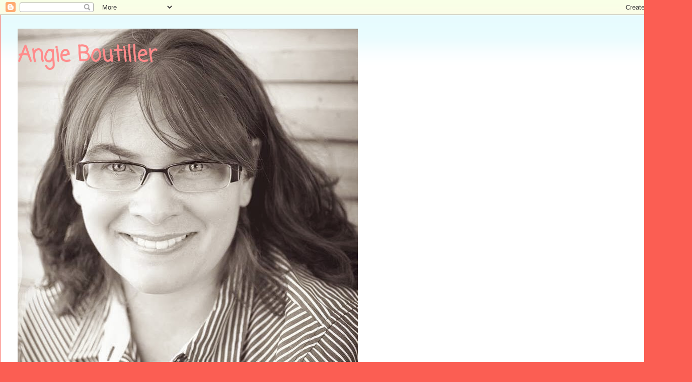

--- FILE ---
content_type: text/html; charset=UTF-8
request_url: https://angieboutiller.blogspot.com/2013/08/happy-birthdaysassy-cheryls-dt.html
body_size: 20296
content:
<!DOCTYPE html>
<html class='v2' dir='ltr' lang='en'>
<head>
<link href='https://www.blogger.com/static/v1/widgets/335934321-css_bundle_v2.css' rel='stylesheet' type='text/css'/>
<meta content='width=1100' name='viewport'/>
<meta content='text/html; charset=UTF-8' http-equiv='Content-Type'/>
<meta content='blogger' name='generator'/>
<link href='https://angieboutiller.blogspot.com/favicon.ico' rel='icon' type='image/x-icon'/>
<link href='http://angieboutiller.blogspot.com/2013/08/happy-birthdaysassy-cheryls-dt.html' rel='canonical'/>
<link rel="alternate" type="application/atom+xml" title="Angie Boutiller - Atom" href="https://angieboutiller.blogspot.com/feeds/posts/default" />
<link rel="alternate" type="application/rss+xml" title="Angie Boutiller - RSS" href="https://angieboutiller.blogspot.com/feeds/posts/default?alt=rss" />
<link rel="service.post" type="application/atom+xml" title="Angie Boutiller - Atom" href="https://www.blogger.com/feeds/1495719521347095494/posts/default" />

<link rel="alternate" type="application/atom+xml" title="Angie Boutiller - Atom" href="https://angieboutiller.blogspot.com/feeds/7445784412218645460/comments/default" />
<!--Can't find substitution for tag [blog.ieCssRetrofitLinks]-->
<link href='https://blogger.googleusercontent.com/img/b/R29vZ2xl/AVvXsEjXFA_c7NDuMjmXK8_v5JnzARs-PC8TkaQgiVln8oAzEaD3AGCs5NjCUz2dn1j_Z_gNbD_-6ibw1pKMCvreuwSKpuuiiAt4v4E0c8xo-xDx798JQAWBiCQYkmo4QLyD4MwCgv1tztup1OAb/s400/photo+1+(2).JPG' rel='image_src'/>
<meta content='http://angieboutiller.blogspot.com/2013/08/happy-birthdaysassy-cheryls-dt.html' property='og:url'/>
<meta content='HAPPY BIRTHDAY~Sassy Cheryl&amp;#39;s DT' property='og:title'/>
<meta content='Tuesday! Sassy Cheryl&#39;s new challenge is Happy Birthday!   Here is my take:       I used this adorable digi image called Let&#39;s Party .    An...' property='og:description'/>
<meta content='https://blogger.googleusercontent.com/img/b/R29vZ2xl/AVvXsEjXFA_c7NDuMjmXK8_v5JnzARs-PC8TkaQgiVln8oAzEaD3AGCs5NjCUz2dn1j_Z_gNbD_-6ibw1pKMCvreuwSKpuuiiAt4v4E0c8xo-xDx798JQAWBiCQYkmo4QLyD4MwCgv1tztup1OAb/w1200-h630-p-k-no-nu/photo+1+(2).JPG' property='og:image'/>
<title>Angie Boutiller: HAPPY BIRTHDAY~Sassy Cheryl&#39;s DT</title>
<style type='text/css'>@font-face{font-family:'Coming Soon';font-style:normal;font-weight:400;font-display:swap;src:url(//fonts.gstatic.com/s/comingsoon/v20/qWcuB6mzpYL7AJ2VfdQR1t-VWDnRsDkg.woff2)format('woff2');unicode-range:U+0000-00FF,U+0131,U+0152-0153,U+02BB-02BC,U+02C6,U+02DA,U+02DC,U+0304,U+0308,U+0329,U+2000-206F,U+20AC,U+2122,U+2191,U+2193,U+2212,U+2215,U+FEFF,U+FFFD;}</style>
<style id='page-skin-1' type='text/css'><!--
/*
-----------------------------------------------
Blogger Template Style
Name:     Ethereal
Designer: Jason Morrow
URL:      jasonmorrow.etsy.com
----------------------------------------------- */
/* Content
----------------------------------------------- */
body {
font: normal normal 24px Coming Soon;
color: #666666;
background: #fb5e53 url(//www.blogblog.com/1kt/ethereal/birds-2toned-bg.png) repeat-x scroll top center;
}
html body .content-outer {
min-width: 0;
max-width: 100%;
width: 100%;
}
a:link {
text-decoration: none;
color: #2198a6;
}
a:visited {
text-decoration: none;
color: #4d469c;
}
a:hover {
text-decoration: underline;
color: #2198a6;
}
.main-inner {
padding-top: 15px;
}
.body-fauxcolumn-outer {
background: transparent none repeat-x scroll top center;
}
.content-fauxcolumns .fauxcolumn-inner {
background: #ffffff url(//www.blogblog.com/1kt/ethereal/bird-2toned-blue-fade.png) repeat-x scroll top left;
border-left: 1px solid #fb5e53;
border-right: 1px solid #fb5e53;
}
/* Flexible Background
----------------------------------------------- */
.content-fauxcolumn-outer .fauxborder-left {
width: 100%;
padding-left: 300px;
margin-left: -300px;
background-color: transparent;
background-image: url(//themes.googleusercontent.com/image?id=0BwVBOzw_-hbMNjViMzQ0ZDEtMWU1NS00ZTBkLWFjY2EtZjM5YmU4OTA2MjBm);
background-repeat: no-repeat;
background-position: left top;
}
.content-fauxcolumn-outer .fauxborder-right {
margin-right: -299px;
width: 299px;
background-color: transparent;
background-image: url(//themes.googleusercontent.com/image?id=0BwVBOzw_-hbMNjViMzQ0ZDEtMWU1NS00ZTBkLWFjY2EtZjM5YmU4OTA2MjBm);
background-repeat: no-repeat;
background-position: right top;
}
/* Columns
----------------------------------------------- */
.content-inner {
padding: 0;
}
/* Header
----------------------------------------------- */
.header-inner {
padding: 27px 0 3px;
}
.header-inner .section {
margin: 0 35px;
}
.Header h1 {
font: normal bold 42px Coming Soon;
color: #ff8b8b;
}
.Header h1 a {
color: #ff8b8b;
}
.Header .description {
font-size: 115%;
color: #666666;
}
.header-inner .Header .titlewrapper,
.header-inner .Header .descriptionwrapper {
padding-left: 0;
padding-right: 0;
margin-bottom: 0;
}
/* Tabs
----------------------------------------------- */
.tabs-outer {
position: relative;
background: transparent;
}
.tabs-cap-top, .tabs-cap-bottom {
position: absolute;
width: 100%;
}
.tabs-cap-bottom {
bottom: 0;
}
.tabs-inner {
padding: 0;
}
.tabs-inner .section {
margin: 0 35px;
}
*+html body .tabs-inner .widget li {
padding: 1px;
}
.PageList {
border-bottom: 1px solid #fb5e53;
}
.tabs-inner .widget li.selected a,
.tabs-inner .widget li a:hover {
position: relative;
-moz-border-radius-topleft: 5px;
-moz-border-radius-topright: 5px;
-webkit-border-top-left-radius: 5px;
-webkit-border-top-right-radius: 5px;
-goog-ms-border-top-left-radius: 5px;
-goog-ms-border-top-right-radius: 5px;
border-top-left-radius: 5px;
border-top-right-radius: 5px;
background: #ffa183 none ;
color: #ffffff;
}
.tabs-inner .widget li a {
display: inline-block;
margin: 0;
margin-right: 1px;
padding: .65em 1.5em;
font: normal normal 20px Coming Soon;
color: #666666;
background-color: #ffdfc7;
-moz-border-radius-topleft: 5px;
-moz-border-radius-topright: 5px;
-webkit-border-top-left-radius: 5px;
-webkit-border-top-right-radius: 5px;
-goog-ms-border-top-left-radius: 5px;
-goog-ms-border-top-right-radius: 5px;
border-top-left-radius: 5px;
border-top-right-radius: 5px;
}
/* Headings
----------------------------------------------- */
h2 {
font: normal bold 12px Arial, Tahoma, Helvetica, FreeSans, sans-serif;
color: #666666;
}
/* Widgets
----------------------------------------------- */
.main-inner .column-left-inner {
padding: 0 0 0 20px;
}
.main-inner .column-left-inner .section {
margin-right: 0;
}
.main-inner .column-right-inner {
padding: 0 20px 0 0;
}
.main-inner .column-right-inner .section {
margin-left: 0;
}
.main-inner .section {
padding: 0;
}
.main-inner .widget {
padding: 0 0 15px;
margin: 20px 0;
border-bottom: 1px solid #dbdbdb;
}
.main-inner .widget h2 {
margin: 0;
padding: .6em 0 .5em;
}
.footer-inner .widget h2 {
padding: 0 0 .4em;
}
.main-inner .widget h2 + div, .footer-inner .widget h2 + div {
padding-top: 15px;
}
.main-inner .widget .widget-content {
margin: 0;
padding: 15px 0 0;
}
.main-inner .widget ul, .main-inner .widget #ArchiveList ul.flat {
margin: -15px -15px -15px;
padding: 0;
list-style: none;
}
.main-inner .sidebar .widget h2 {
border-bottom: 1px solid #dbdbdb;
}
.main-inner .widget #ArchiveList {
margin: -15px 0 0;
}
.main-inner .widget ul li, .main-inner .widget #ArchiveList ul.flat li {
padding: .5em 15px;
text-indent: 0;
}
.main-inner .widget #ArchiveList ul li {
padding-top: .25em;
padding-bottom: .25em;
}
.main-inner .widget ul li:first-child, .main-inner .widget #ArchiveList ul.flat li:first-child {
border-top: none;
}
.main-inner .widget ul li:last-child, .main-inner .widget #ArchiveList ul.flat li:last-child {
border-bottom: none;
}
.main-inner .widget .post-body ul {
padding: 0 2.5em;
margin: .5em 0;
list-style: disc;
}
.main-inner .widget .post-body ul li {
padding: 0.25em 0;
margin-bottom: .25em;
color: #666666;
border: none;
}
.footer-inner .widget ul {
padding: 0;
list-style: none;
}
.widget .zippy {
color: #cccccc;
}
/* Posts
----------------------------------------------- */
.main.section {
margin: 0 20px;
}
body .main-inner .Blog {
padding: 0;
background-color: transparent;
border: none;
}
.main-inner .widget h2.date-header {
border-bottom: 1px solid #dbdbdb;
}
.date-outer {
position: relative;
margin: 15px 0 20px;
}
.date-outer:first-child {
margin-top: 0;
}
.date-posts {
clear: both;
}
.post-outer, .inline-ad {
border-bottom: 1px solid #dbdbdb;
padding: 30px 0;
}
.post-outer {
padding-bottom: 10px;
}
.post-outer:first-child {
padding-top: 0;
border-top: none;
}
.post-outer:last-child, .inline-ad:last-child {
border-bottom: none;
}
.post-body img {
padding: 8px;
}
h3.post-title, h4 {
font: normal normal 24px Times, Times New Roman, serif;
color: #2198a6;
}
h3.post-title a {
font: normal normal 24px Times, Times New Roman, serif;
color: #2198a6;
text-decoration: none;
}
h3.post-title a:hover {
color: #2198a6;
text-decoration: underline;
}
.post-header {
margin: 0 0 1.5em;
}
.post-body {
line-height: 1.4;
}
.post-footer {
margin: 1.5em 0 0;
}
#blog-pager {
padding: 15px;
}
.blog-feeds, .post-feeds {
margin: 1em 0;
text-align: center;
}
.post-outer .comments {
margin-top: 2em;
}
/* Comments
----------------------------------------------- */
.comments .comments-content .icon.blog-author {
background-repeat: no-repeat;
background-image: url([data-uri]);
}
.comments .comments-content .loadmore a {
background: #ffffff url(//www.blogblog.com/1kt/ethereal/bird-2toned-blue-fade.png) repeat-x scroll top left;
}
.comments .comments-content .loadmore a {
border-top: 1px solid #dbdbdb;
border-bottom: 1px solid #dbdbdb;
}
.comments .comment-thread.inline-thread {
background: #ffffff url(//www.blogblog.com/1kt/ethereal/bird-2toned-blue-fade.png) repeat-x scroll top left;
}
.comments .continue {
border-top: 2px solid #dbdbdb;
}
/* Footer
----------------------------------------------- */
.footer-inner {
padding: 30px 0;
overflow: hidden;
}
/* Mobile
----------------------------------------------- */
body.mobile  {
background-size: auto
}
.mobile .body-fauxcolumn-outer {
background: ;
}
.mobile .content-fauxcolumns .fauxcolumn-inner {
opacity: 0.75;
}
.mobile .content-fauxcolumn-outer .fauxborder-right {
margin-right: 0;
}
.mobile-link-button {
background-color: #ffa183;
}
.mobile-link-button a:link, .mobile-link-button a:visited {
color: #ffffff;
}
.mobile-index-contents {
color: #444444;
}
.mobile .body-fauxcolumn-outer {
background-size: 100% auto;
}
.mobile .mobile-date-outer {
border-bottom: transparent;
}
.mobile .PageList {
border-bottom: none;
}
.mobile .tabs-inner .section {
margin: 0;
}
.mobile .tabs-inner .PageList .widget-content {
background: #ffa183 none;
color: #ffffff;
}
.mobile .tabs-inner .PageList .widget-content .pagelist-arrow {
border-left: 1px solid #ffffff;
}
.mobile .footer-inner {
overflow: visible;
}
body.mobile .AdSense {
margin: 0 -10px;
}

--></style>
<style id='template-skin-1' type='text/css'><!--
body {
min-width: 1370px;
}
.content-outer, .content-fauxcolumn-outer, .region-inner {
min-width: 1370px;
max-width: 1370px;
_width: 1370px;
}
.main-inner .columns {
padding-left: 0;
padding-right: 310px;
}
.main-inner .fauxcolumn-center-outer {
left: 0;
right: 310px;
/* IE6 does not respect left and right together */
_width: expression(this.parentNode.offsetWidth -
parseInt("0") -
parseInt("310px") + 'px');
}
.main-inner .fauxcolumn-left-outer {
width: 0;
}
.main-inner .fauxcolumn-right-outer {
width: 310px;
}
.main-inner .column-left-outer {
width: 0;
right: 100%;
margin-left: -0;
}
.main-inner .column-right-outer {
width: 310px;
margin-right: -310px;
}
#layout {
min-width: 0;
}
#layout .content-outer {
min-width: 0;
width: 800px;
}
#layout .region-inner {
min-width: 0;
width: auto;
}
body#layout div.add_widget {
padding: 8px;
}
body#layout div.add_widget a {
margin-left: 32px;
}
--></style>
<link href='https://www.blogger.com/dyn-css/authorization.css?targetBlogID=1495719521347095494&amp;zx=ee16fbef-c169-4edf-b3a8-280f65df1cc6' media='none' onload='if(media!=&#39;all&#39;)media=&#39;all&#39;' rel='stylesheet'/><noscript><link href='https://www.blogger.com/dyn-css/authorization.css?targetBlogID=1495719521347095494&amp;zx=ee16fbef-c169-4edf-b3a8-280f65df1cc6' rel='stylesheet'/></noscript>
<meta name='google-adsense-platform-account' content='ca-host-pub-1556223355139109'/>
<meta name='google-adsense-platform-domain' content='blogspot.com'/>

</head>
<body class='loading variant-hummingBirds2'>
<div class='navbar section' id='navbar' name='Navbar'><div class='widget Navbar' data-version='1' id='Navbar1'><script type="text/javascript">
    function setAttributeOnload(object, attribute, val) {
      if(window.addEventListener) {
        window.addEventListener('load',
          function(){ object[attribute] = val; }, false);
      } else {
        window.attachEvent('onload', function(){ object[attribute] = val; });
      }
    }
  </script>
<div id="navbar-iframe-container"></div>
<script type="text/javascript" src="https://apis.google.com/js/platform.js"></script>
<script type="text/javascript">
      gapi.load("gapi.iframes:gapi.iframes.style.bubble", function() {
        if (gapi.iframes && gapi.iframes.getContext) {
          gapi.iframes.getContext().openChild({
              url: 'https://www.blogger.com/navbar/1495719521347095494?po\x3d7445784412218645460\x26origin\x3dhttps://angieboutiller.blogspot.com',
              where: document.getElementById("navbar-iframe-container"),
              id: "navbar-iframe"
          });
        }
      });
    </script><script type="text/javascript">
(function() {
var script = document.createElement('script');
script.type = 'text/javascript';
script.src = '//pagead2.googlesyndication.com/pagead/js/google_top_exp.js';
var head = document.getElementsByTagName('head')[0];
if (head) {
head.appendChild(script);
}})();
</script>
</div></div>
<div class='body-fauxcolumns'>
<div class='fauxcolumn-outer body-fauxcolumn-outer'>
<div class='cap-top'>
<div class='cap-left'></div>
<div class='cap-right'></div>
</div>
<div class='fauxborder-left'>
<div class='fauxborder-right'></div>
<div class='fauxcolumn-inner'>
</div>
</div>
<div class='cap-bottom'>
<div class='cap-left'></div>
<div class='cap-right'></div>
</div>
</div>
</div>
<div class='content'>
<div class='content-fauxcolumns'>
<div class='fauxcolumn-outer content-fauxcolumn-outer'>
<div class='cap-top'>
<div class='cap-left'></div>
<div class='cap-right'></div>
</div>
<div class='fauxborder-left'>
<div class='fauxborder-right'></div>
<div class='fauxcolumn-inner'>
</div>
</div>
<div class='cap-bottom'>
<div class='cap-left'></div>
<div class='cap-right'></div>
</div>
</div>
</div>
<div class='content-outer'>
<div class='content-cap-top cap-top'>
<div class='cap-left'></div>
<div class='cap-right'></div>
</div>
<div class='fauxborder-left content-fauxborder-left'>
<div class='fauxborder-right content-fauxborder-right'></div>
<div class='content-inner'>
<header>
<div class='header-outer'>
<div class='header-cap-top cap-top'>
<div class='cap-left'></div>
<div class='cap-right'></div>
</div>
<div class='fauxborder-left header-fauxborder-left'>
<div class='fauxborder-right header-fauxborder-right'></div>
<div class='region-inner header-inner'>
<div class='header section' id='header' name='Header'><div class='widget Header' data-version='1' id='Header1'>
<div id='header-inner' style='background-image: url("https://blogger.googleusercontent.com/img/b/R29vZ2xl/AVvXsEg2D5cJrwtCirxXYtjdgVwZHDB4OeCaYh6W7XZ3LpLP0oaYAdSWxJHV_LePmIL4PBgMkmf0VI8dllHeaqDplY4pbQM-6pT3IQQuCh9RxovLhtRFgTtExwYTmk_H8RBcIbH2X10osHaAD0Nx/s1600/10553353_10203104556953318_8804150476925581961_n.jpg"); background-position: left; width: 676px; min-height: 676px; _height: 676px; background-repeat: no-repeat; '>
<div class='titlewrapper' style='background: transparent'>
<h1 class='title' style='background: transparent; border-width: 0px'>
<a href='https://angieboutiller.blogspot.com/'>
Angie Boutiller
</a>
</h1>
</div>
<div class='descriptionwrapper'>
<p class='description'><span>
</span></p>
</div>
</div>
</div></div>
</div>
</div>
<div class='header-cap-bottom cap-bottom'>
<div class='cap-left'></div>
<div class='cap-right'></div>
</div>
</div>
</header>
<div class='tabs-outer'>
<div class='tabs-cap-top cap-top'>
<div class='cap-left'></div>
<div class='cap-right'></div>
</div>
<div class='fauxborder-left tabs-fauxborder-left'>
<div class='fauxborder-right tabs-fauxborder-right'></div>
<div class='region-inner tabs-inner'>
<div class='tabs no-items section' id='crosscol' name='Cross-Column'></div>
<div class='tabs no-items section' id='crosscol-overflow' name='Cross-Column 2'></div>
</div>
</div>
<div class='tabs-cap-bottom cap-bottom'>
<div class='cap-left'></div>
<div class='cap-right'></div>
</div>
</div>
<div class='main-outer'>
<div class='main-cap-top cap-top'>
<div class='cap-left'></div>
<div class='cap-right'></div>
</div>
<div class='fauxborder-left main-fauxborder-left'>
<div class='fauxborder-right main-fauxborder-right'></div>
<div class='region-inner main-inner'>
<div class='columns fauxcolumns'>
<div class='fauxcolumn-outer fauxcolumn-center-outer'>
<div class='cap-top'>
<div class='cap-left'></div>
<div class='cap-right'></div>
</div>
<div class='fauxborder-left'>
<div class='fauxborder-right'></div>
<div class='fauxcolumn-inner'>
</div>
</div>
<div class='cap-bottom'>
<div class='cap-left'></div>
<div class='cap-right'></div>
</div>
</div>
<div class='fauxcolumn-outer fauxcolumn-left-outer'>
<div class='cap-top'>
<div class='cap-left'></div>
<div class='cap-right'></div>
</div>
<div class='fauxborder-left'>
<div class='fauxborder-right'></div>
<div class='fauxcolumn-inner'>
</div>
</div>
<div class='cap-bottom'>
<div class='cap-left'></div>
<div class='cap-right'></div>
</div>
</div>
<div class='fauxcolumn-outer fauxcolumn-right-outer'>
<div class='cap-top'>
<div class='cap-left'></div>
<div class='cap-right'></div>
</div>
<div class='fauxborder-left'>
<div class='fauxborder-right'></div>
<div class='fauxcolumn-inner'>
</div>
</div>
<div class='cap-bottom'>
<div class='cap-left'></div>
<div class='cap-right'></div>
</div>
</div>
<!-- corrects IE6 width calculation -->
<div class='columns-inner'>
<div class='column-center-outer'>
<div class='column-center-inner'>
<div class='main section' id='main' name='Main'><div class='widget Blog' data-version='1' id='Blog1'>
<div class='blog-posts hfeed'>

          <div class="date-outer">
        
<h2 class='date-header'><span>Tuesday, August 20, 2013</span></h2>

          <div class="date-posts">
        
<div class='post-outer'>
<div class='post hentry uncustomized-post-template' itemprop='blogPost' itemscope='itemscope' itemtype='http://schema.org/BlogPosting'>
<meta content='https://blogger.googleusercontent.com/img/b/R29vZ2xl/AVvXsEjXFA_c7NDuMjmXK8_v5JnzARs-PC8TkaQgiVln8oAzEaD3AGCs5NjCUz2dn1j_Z_gNbD_-6ibw1pKMCvreuwSKpuuiiAt4v4E0c8xo-xDx798JQAWBiCQYkmo4QLyD4MwCgv1tztup1OAb/s400/photo+1+(2).JPG' itemprop='image_url'/>
<meta content='1495719521347095494' itemprop='blogId'/>
<meta content='7445784412218645460' itemprop='postId'/>
<a name='7445784412218645460'></a>
<h3 class='post-title entry-title' itemprop='name'>
HAPPY BIRTHDAY~Sassy Cheryl&#39;s DT
</h3>
<div class='post-header'>
<div class='post-header-line-1'></div>
</div>
<div class='post-body entry-content' id='post-body-7445784412218645460' itemprop='description articleBody'>
Tuesday! Sassy Cheryl's new challenge is Happy Birthday!<br>
<div>
Here is my take:<br>
<div class="separator" style="clear: both; text-align: center;">
<a href="https://blogger.googleusercontent.com/img/b/R29vZ2xl/AVvXsEjXFA_c7NDuMjmXK8_v5JnzARs-PC8TkaQgiVln8oAzEaD3AGCs5NjCUz2dn1j_Z_gNbD_-6ibw1pKMCvreuwSKpuuiiAt4v4E0c8xo-xDx798JQAWBiCQYkmo4QLyD4MwCgv1tztup1OAb/s1600/photo+1+(2).JPG" imageanchor="1" style="margin-left: 1em; margin-right: 1em;"><img border="0" height="400" src="https://blogger.googleusercontent.com/img/b/R29vZ2xl/AVvXsEjXFA_c7NDuMjmXK8_v5JnzARs-PC8TkaQgiVln8oAzEaD3AGCs5NjCUz2dn1j_Z_gNbD_-6ibw1pKMCvreuwSKpuuiiAt4v4E0c8xo-xDx798JQAWBiCQYkmo4QLyD4MwCgv1tztup1OAb/s400/photo+1+(2).JPG" width="303"></a></div>
<br></div>
<div>
<div><br></div>
I used this adorable digi image called <a href="http://www.sassycherylsstamps.com/collections/lets-celebrate-s/products/lets-party">Let's Party</a>.&nbsp;</div>
<div>
And she definitely looks ready to part-ay!&nbsp;</div>
<div>
I, however, am back to work! Summer vacay is o-v-e-r! I spent all 7 hours yesterday unpacking my new classroom. I have these huge bulletin boards that I have yet to decorate!&nbsp;</div>
<div>
Plus, I have transferred from 7th grade to 12th grade. New building.<br>
New co-workers.<br>
It was an emotional day for me...more so than I anticipated! It can only get better, right?!&nbsp;</div>
<div>
But this image makes me happy!<br>
<div class="separator" style="clear: both; text-align: center;">
<a href="https://blogger.googleusercontent.com/img/b/R29vZ2xl/AVvXsEjNF0bg2CWXLM_6hMWgF2WSVsvqfA2YYR1aF9BGklpVjU5pNx6SGzXYLRsEncBtu5cPBr1dMJyI3xuBOuaPc1dup_ZPWJ8AnSA7N6Z6IPjKp8BHw71SN2nluyH0WHjeXkx1a5jr3FSvAKxH/s1600/photo+2+(2).JPG" imageanchor="1" style="margin-left: 1em; margin-right: 1em;"><img border="0" height="320" src="https://blogger.googleusercontent.com/img/b/R29vZ2xl/AVvXsEjNF0bg2CWXLM_6hMWgF2WSVsvqfA2YYR1aF9BGklpVjU5pNx6SGzXYLRsEncBtu5cPBr1dMJyI3xuBOuaPc1dup_ZPWJ8AnSA7N6Z6IPjKp8BHw71SN2nluyH0WHjeXkx1a5jr3FSvAKxH/s320/photo+2+(2).JPG" width="175"></a></div>
<br></div>
<div>
<div><br></div>
Click <a href="http://sassycherylschallenge.blogspot.com/?m=1">here</a> to check out the Sassy Gals and their awesome birthday creations!<br>
Have a great Tuesday, my friends!<br>
<br></div>
<div style='clear: both;'></div>
</div>
<div class='post-footer'>
<div class='post-footer-line post-footer-line-1'>
<span class='post-author vcard'>
Posted by
<span class='fn' itemprop='author' itemscope='itemscope' itemtype='http://schema.org/Person'>
<meta content='https://www.blogger.com/profile/01825913978888536644' itemprop='url'/>
<a class='g-profile' href='https://www.blogger.com/profile/01825913978888536644' rel='author' title='author profile'>
<span itemprop='name'>Unknown</span>
</a>
</span>
</span>
<span class='post-timestamp'>
at
<meta content='http://angieboutiller.blogspot.com/2013/08/happy-birthdaysassy-cheryls-dt.html' itemprop='url'/>
<a class='timestamp-link' href='https://angieboutiller.blogspot.com/2013/08/happy-birthdaysassy-cheryls-dt.html' rel='bookmark' title='permanent link'><abbr class='published' itemprop='datePublished' title='2013-08-20T06:45:00-04:00'>6:45&#8239;AM</abbr></a>
</span>
<span class='post-comment-link'>
</span>
<span class='post-icons'>
<span class='item-control blog-admin pid-701809490'>
<a href='https://www.blogger.com/post-edit.g?blogID=1495719521347095494&postID=7445784412218645460&from=pencil' title='Edit Post'>
<img alt='' class='icon-action' height='18' src='https://resources.blogblog.com/img/icon18_edit_allbkg.gif' width='18'/>
</a>
</span>
</span>
<div class='post-share-buttons goog-inline-block'>
<a class='goog-inline-block share-button sb-email' href='https://www.blogger.com/share-post.g?blogID=1495719521347095494&postID=7445784412218645460&target=email' target='_blank' title='Email This'><span class='share-button-link-text'>Email This</span></a><a class='goog-inline-block share-button sb-blog' href='https://www.blogger.com/share-post.g?blogID=1495719521347095494&postID=7445784412218645460&target=blog' onclick='window.open(this.href, "_blank", "height=270,width=475"); return false;' target='_blank' title='BlogThis!'><span class='share-button-link-text'>BlogThis!</span></a><a class='goog-inline-block share-button sb-twitter' href='https://www.blogger.com/share-post.g?blogID=1495719521347095494&postID=7445784412218645460&target=twitter' target='_blank' title='Share to X'><span class='share-button-link-text'>Share to X</span></a><a class='goog-inline-block share-button sb-facebook' href='https://www.blogger.com/share-post.g?blogID=1495719521347095494&postID=7445784412218645460&target=facebook' onclick='window.open(this.href, "_blank", "height=430,width=640"); return false;' target='_blank' title='Share to Facebook'><span class='share-button-link-text'>Share to Facebook</span></a><a class='goog-inline-block share-button sb-pinterest' href='https://www.blogger.com/share-post.g?blogID=1495719521347095494&postID=7445784412218645460&target=pinterest' target='_blank' title='Share to Pinterest'><span class='share-button-link-text'>Share to Pinterest</span></a>
</div>
</div>
<div class='post-footer-line post-footer-line-2'>
<span class='post-labels'>
</span>
</div>
<div class='post-footer-line post-footer-line-3'>
<span class='post-location'>
</span>
</div>
</div>
</div>
<div class='comments' id='comments'>
<a name='comments'></a>
<h4>9 comments:</h4>
<div class='comments-content'>
<script async='async' src='' type='text/javascript'></script>
<script type='text/javascript'>
    (function() {
      var items = null;
      var msgs = null;
      var config = {};

// <![CDATA[
      var cursor = null;
      if (items && items.length > 0) {
        cursor = parseInt(items[items.length - 1].timestamp) + 1;
      }

      var bodyFromEntry = function(entry) {
        var text = (entry &&
                    ((entry.content && entry.content.$t) ||
                     (entry.summary && entry.summary.$t))) ||
            '';
        if (entry && entry.gd$extendedProperty) {
          for (var k in entry.gd$extendedProperty) {
            if (entry.gd$extendedProperty[k].name == 'blogger.contentRemoved') {
              return '<span class="deleted-comment">' + text + '</span>';
            }
          }
        }
        return text;
      }

      var parse = function(data) {
        cursor = null;
        var comments = [];
        if (data && data.feed && data.feed.entry) {
          for (var i = 0, entry; entry = data.feed.entry[i]; i++) {
            var comment = {};
            // comment ID, parsed out of the original id format
            var id = /blog-(\d+).post-(\d+)/.exec(entry.id.$t);
            comment.id = id ? id[2] : null;
            comment.body = bodyFromEntry(entry);
            comment.timestamp = Date.parse(entry.published.$t) + '';
            if (entry.author && entry.author.constructor === Array) {
              var auth = entry.author[0];
              if (auth) {
                comment.author = {
                  name: (auth.name ? auth.name.$t : undefined),
                  profileUrl: (auth.uri ? auth.uri.$t : undefined),
                  avatarUrl: (auth.gd$image ? auth.gd$image.src : undefined)
                };
              }
            }
            if (entry.link) {
              if (entry.link[2]) {
                comment.link = comment.permalink = entry.link[2].href;
              }
              if (entry.link[3]) {
                var pid = /.*comments\/default\/(\d+)\?.*/.exec(entry.link[3].href);
                if (pid && pid[1]) {
                  comment.parentId = pid[1];
                }
              }
            }
            comment.deleteclass = 'item-control blog-admin';
            if (entry.gd$extendedProperty) {
              for (var k in entry.gd$extendedProperty) {
                if (entry.gd$extendedProperty[k].name == 'blogger.itemClass') {
                  comment.deleteclass += ' ' + entry.gd$extendedProperty[k].value;
                } else if (entry.gd$extendedProperty[k].name == 'blogger.displayTime') {
                  comment.displayTime = entry.gd$extendedProperty[k].value;
                }
              }
            }
            comments.push(comment);
          }
        }
        return comments;
      };

      var paginator = function(callback) {
        if (hasMore()) {
          var url = config.feed + '?alt=json&v=2&orderby=published&reverse=false&max-results=50';
          if (cursor) {
            url += '&published-min=' + new Date(cursor).toISOString();
          }
          window.bloggercomments = function(data) {
            var parsed = parse(data);
            cursor = parsed.length < 50 ? null
                : parseInt(parsed[parsed.length - 1].timestamp) + 1
            callback(parsed);
            window.bloggercomments = null;
          }
          url += '&callback=bloggercomments';
          var script = document.createElement('script');
          script.type = 'text/javascript';
          script.src = url;
          document.getElementsByTagName('head')[0].appendChild(script);
        }
      };
      var hasMore = function() {
        return !!cursor;
      };
      var getMeta = function(key, comment) {
        if ('iswriter' == key) {
          var matches = !!comment.author
              && comment.author.name == config.authorName
              && comment.author.profileUrl == config.authorUrl;
          return matches ? 'true' : '';
        } else if ('deletelink' == key) {
          return config.baseUri + '/comment/delete/'
               + config.blogId + '/' + comment.id;
        } else if ('deleteclass' == key) {
          return comment.deleteclass;
        }
        return '';
      };

      var replybox = null;
      var replyUrlParts = null;
      var replyParent = undefined;

      var onReply = function(commentId, domId) {
        if (replybox == null) {
          // lazily cache replybox, and adjust to suit this style:
          replybox = document.getElementById('comment-editor');
          if (replybox != null) {
            replybox.height = '250px';
            replybox.style.display = 'block';
            replyUrlParts = replybox.src.split('#');
          }
        }
        if (replybox && (commentId !== replyParent)) {
          replybox.src = '';
          document.getElementById(domId).insertBefore(replybox, null);
          replybox.src = replyUrlParts[0]
              + (commentId ? '&parentID=' + commentId : '')
              + '#' + replyUrlParts[1];
          replyParent = commentId;
        }
      };

      var hash = (window.location.hash || '#').substring(1);
      var startThread, targetComment;
      if (/^comment-form_/.test(hash)) {
        startThread = hash.substring('comment-form_'.length);
      } else if (/^c[0-9]+$/.test(hash)) {
        targetComment = hash.substring(1);
      }

      // Configure commenting API:
      var configJso = {
        'maxDepth': config.maxThreadDepth
      };
      var provider = {
        'id': config.postId,
        'data': items,
        'loadNext': paginator,
        'hasMore': hasMore,
        'getMeta': getMeta,
        'onReply': onReply,
        'rendered': true,
        'initComment': targetComment,
        'initReplyThread': startThread,
        'config': configJso,
        'messages': msgs
      };

      var render = function() {
        if (window.goog && window.goog.comments) {
          var holder = document.getElementById('comment-holder');
          window.goog.comments.render(holder, provider);
        }
      };

      // render now, or queue to render when library loads:
      if (window.goog && window.goog.comments) {
        render();
      } else {
        window.goog = window.goog || {};
        window.goog.comments = window.goog.comments || {};
        window.goog.comments.loadQueue = window.goog.comments.loadQueue || [];
        window.goog.comments.loadQueue.push(render);
      }
    })();
// ]]>
  </script>
<div id='comment-holder'>
<div class="comment-thread toplevel-thread"><ol id="top-ra"><li class="comment" id="c1129429231370066301"><div class="avatar-image-container"><img src="//blogger.googleusercontent.com/img/b/R29vZ2xl/AVvXsEjbV3copfHhg8hIfltzy4fooABHS7RH2pwy-ercbxfvyQcpes5VSzpzTKQB1l-SW64kHbKRhMz-nnTIcLDGc57ylw5TXv5x9pJcTb7ooLfttyZac9uhF4o9IVu5sxqaOMc/s45-c/Dawn1.jpg" alt=""/></div><div class="comment-block"><div class="comment-header"><cite class="user"><a href="https://www.blogger.com/profile/07661528641145327885" rel="nofollow">Dawn</a></cite><span class="icon user "></span><span class="datetime secondary-text"><a rel="nofollow" href="https://angieboutiller.blogspot.com/2013/08/happy-birthdaysassy-cheryls-dt.html?showComment=1377000968078#c1129429231370066301">August 20, 2013 at 8:16&#8239;AM</a></span></div><p class="comment-content">ugh...don&#39;t envy you with your classroom stuff and a move to boot! <br>Sally is just too cute and love the layout too!! darling!</p><span class="comment-actions secondary-text"><a class="comment-reply" target="_self" data-comment-id="1129429231370066301">Reply</a><span class="item-control blog-admin blog-admin pid-1453333343"><a target="_self" href="https://www.blogger.com/comment/delete/1495719521347095494/1129429231370066301">Delete</a></span></span></div><div class="comment-replies"><div id="c1129429231370066301-rt" class="comment-thread inline-thread hidden"><span class="thread-toggle thread-expanded"><span class="thread-arrow"></span><span class="thread-count"><a target="_self">Replies</a></span></span><ol id="c1129429231370066301-ra" class="thread-chrome thread-expanded"><div></div><div id="c1129429231370066301-continue" class="continue"><a class="comment-reply" target="_self" data-comment-id="1129429231370066301">Reply</a></div></ol></div></div><div class="comment-replybox-single" id="c1129429231370066301-ce"></div></li><li class="comment" id="c6490133050526547931"><div class="avatar-image-container"><img src="//blogger.googleusercontent.com/img/b/R29vZ2xl/AVvXsEjH3x6MUj1XjaED8r7izCW4knsMWRUavORhRDSfPxYckrehJeHWe98s5JTyTIXo-tQEIQvLdfcVZv7i6xMBSMy5jFoGVFi9CMcJe7cGfSAJ9ukj1qhUrPAHtXyYRYF-Dg/s45-c/P4030001.JPG" alt=""/></div><div class="comment-block"><div class="comment-header"><cite class="user"><a href="https://www.blogger.com/profile/15750131548506480409" rel="nofollow">Cynthia</a></cite><span class="icon user "></span><span class="datetime secondary-text"><a rel="nofollow" href="https://angieboutiller.blogspot.com/2013/08/happy-birthdaysassy-cheryls-dt.html?showComment=1377011773609#c6490133050526547931">August 20, 2013 at 11:16&#8239;AM</a></span></div><p class="comment-content">This is super cute, Angie.  I like the clean design and yummy color combo!</p><span class="comment-actions secondary-text"><a class="comment-reply" target="_self" data-comment-id="6490133050526547931">Reply</a><span class="item-control blog-admin blog-admin pid-511448387"><a target="_self" href="https://www.blogger.com/comment/delete/1495719521347095494/6490133050526547931">Delete</a></span></span></div><div class="comment-replies"><div id="c6490133050526547931-rt" class="comment-thread inline-thread hidden"><span class="thread-toggle thread-expanded"><span class="thread-arrow"></span><span class="thread-count"><a target="_self">Replies</a></span></span><ol id="c6490133050526547931-ra" class="thread-chrome thread-expanded"><div></div><div id="c6490133050526547931-continue" class="continue"><a class="comment-reply" target="_self" data-comment-id="6490133050526547931">Reply</a></div></ol></div></div><div class="comment-replybox-single" id="c6490133050526547931-ce"></div></li><li class="comment" id="c6338906296609748642"><div class="avatar-image-container"><img src="//www.blogger.com/img/blogger_logo_round_35.png" alt=""/></div><div class="comment-block"><div class="comment-header"><cite class="user"><a href="https://www.blogger.com/profile/05542207474669988780" rel="nofollow">Unknown</a></cite><span class="icon user "></span><span class="datetime secondary-text"><a rel="nofollow" href="https://angieboutiller.blogspot.com/2013/08/happy-birthdaysassy-cheryls-dt.html?showComment=1377018809417#c6338906296609748642">August 20, 2013 at 1:13&#8239;PM</a></span></div><p class="comment-content">What a day Angela!!! Almost new beginning. :) so good to you and us to see this adorable creation to makes us all happy. It&#39;s adorable! Love all layers you did. <br>Jasmina </p><span class="comment-actions secondary-text"><a class="comment-reply" target="_self" data-comment-id="6338906296609748642">Reply</a><span class="item-control blog-admin blog-admin pid-1651554707"><a target="_self" href="https://www.blogger.com/comment/delete/1495719521347095494/6338906296609748642">Delete</a></span></span></div><div class="comment-replies"><div id="c6338906296609748642-rt" class="comment-thread inline-thread hidden"><span class="thread-toggle thread-expanded"><span class="thread-arrow"></span><span class="thread-count"><a target="_self">Replies</a></span></span><ol id="c6338906296609748642-ra" class="thread-chrome thread-expanded"><div></div><div id="c6338906296609748642-continue" class="continue"><a class="comment-reply" target="_self" data-comment-id="6338906296609748642">Reply</a></div></ol></div></div><div class="comment-replybox-single" id="c6338906296609748642-ce"></div></li><li class="comment" id="c3543391760055607236"><div class="avatar-image-container"><img src="//blogger.googleusercontent.com/img/b/R29vZ2xl/AVvXsEi8KoqU-wrS5Zp7YZeT2j8QCbFFAZde10kaWrm8eZez5HhXkEe8kYZrIlyJFjXOd9y5Jfopc_dzHzLIOmjSmtRm1eanBMOHlj7FTmmxbLMh-jiVlbGmfQx2aJ_3TPfG_g/s45-c/Sassy+Raggedy.jpg" alt=""/></div><div class="comment-block"><div class="comment-header"><cite class="user"><a href="https://www.blogger.com/profile/07306962939287679043" rel="nofollow">Sassy Raggedy</a></cite><span class="icon user "></span><span class="datetime secondary-text"><a rel="nofollow" href="https://angieboutiller.blogspot.com/2013/08/happy-birthdaysassy-cheryls-dt.html?showComment=1377176862446#c3543391760055607236">August 22, 2013 at 9:07&#8239;AM</a></span></div><p class="comment-content">Such a wonderful card...Simple and just adorable...Lucky person who gets this one...Hugz, joann</p><span class="comment-actions secondary-text"><a class="comment-reply" target="_self" data-comment-id="3543391760055607236">Reply</a><span class="item-control blog-admin blog-admin pid-175810662"><a target="_self" href="https://www.blogger.com/comment/delete/1495719521347095494/3543391760055607236">Delete</a></span></span></div><div class="comment-replies"><div id="c3543391760055607236-rt" class="comment-thread inline-thread hidden"><span class="thread-toggle thread-expanded"><span class="thread-arrow"></span><span class="thread-count"><a target="_self">Replies</a></span></span><ol id="c3543391760055607236-ra" class="thread-chrome thread-expanded"><div></div><div id="c3543391760055607236-continue" class="continue"><a class="comment-reply" target="_self" data-comment-id="3543391760055607236">Reply</a></div></ol></div></div><div class="comment-replybox-single" id="c3543391760055607236-ce"></div></li><li class="comment" id="c3822224234827749295"><div class="avatar-image-container"><img src="//www.blogger.com/img/blogger_logo_round_35.png" alt=""/></div><div class="comment-block"><div class="comment-header"><cite class="user"><a href="https://www.blogger.com/profile/16617971217541422003" rel="nofollow">Turtle In The Sand</a></cite><span class="icon user "></span><span class="datetime secondary-text"><a rel="nofollow" href="https://angieboutiller.blogspot.com/2013/08/happy-birthdaysassy-cheryls-dt.html?showComment=1377224057119#c3822224234827749295">August 22, 2013 at 10:14&#8239;PM</a></span></div><p class="comment-content">She makes me happy too!  How can you not smile with that little cutie.  All I cansay is God Bless you for teaching teenagers.  I have bunches and bunches of respect for anyone who can teach teens.  So challenging.  Thank God there are people in this world like you Angie.  Have a great year and show pics of your bulletin board.  I be it will be fabulous.</p><span class="comment-actions secondary-text"><a class="comment-reply" target="_self" data-comment-id="3822224234827749295">Reply</a><span class="item-control blog-admin blog-admin pid-1265722482"><a target="_self" href="https://www.blogger.com/comment/delete/1495719521347095494/3822224234827749295">Delete</a></span></span></div><div class="comment-replies"><div id="c3822224234827749295-rt" class="comment-thread inline-thread hidden"><span class="thread-toggle thread-expanded"><span class="thread-arrow"></span><span class="thread-count"><a target="_self">Replies</a></span></span><ol id="c3822224234827749295-ra" class="thread-chrome thread-expanded"><div></div><div id="c3822224234827749295-continue" class="continue"><a class="comment-reply" target="_self" data-comment-id="3822224234827749295">Reply</a></div></ol></div></div><div class="comment-replybox-single" id="c3822224234827749295-ce"></div></li><li class="comment" id="c6404901870544350371"><div class="avatar-image-container"><img src="//blogger.googleusercontent.com/img/b/R29vZ2xl/AVvXsEg49ZK2KCO7iA_H3sLtLLiapua61KaXPG6YkqrUQ0q2UDj0iy_8PS_QtMrD9lyEq0dxvZ50AEtjGc5glae2teTzvs5WJfE32Mb0Z_hsCg9J2HGKIwoMO4cW9tyxF3Siq_o/s45-c/me.jpg" alt=""/></div><div class="comment-block"><div class="comment-header"><cite class="user"><a href="https://www.blogger.com/profile/10359214060058335612" rel="nofollow">Cathy</a></cite><span class="icon user "></span><span class="datetime secondary-text"><a rel="nofollow" href="https://angieboutiller.blogspot.com/2013/08/happy-birthdaysassy-cheryls-dt.html?showComment=1377243262447#c6404901870544350371">August 23, 2013 at 3:34&#8239;AM</a></span></div><p class="comment-content">Angela, this is adorable, love the image and the colors of your card.  Great challenge card.  </p><span class="comment-actions secondary-text"><a class="comment-reply" target="_self" data-comment-id="6404901870544350371">Reply</a><span class="item-control blog-admin blog-admin pid-1499848626"><a target="_self" href="https://www.blogger.com/comment/delete/1495719521347095494/6404901870544350371">Delete</a></span></span></div><div class="comment-replies"><div id="c6404901870544350371-rt" class="comment-thread inline-thread hidden"><span class="thread-toggle thread-expanded"><span class="thread-arrow"></span><span class="thread-count"><a target="_self">Replies</a></span></span><ol id="c6404901870544350371-ra" class="thread-chrome thread-expanded"><div></div><div id="c6404901870544350371-continue" class="continue"><a class="comment-reply" target="_self" data-comment-id="6404901870544350371">Reply</a></div></ol></div></div><div class="comment-replybox-single" id="c6404901870544350371-ce"></div></li><li class="comment" id="c852750261444765056"><div class="avatar-image-container"><img src="//blogger.googleusercontent.com/img/b/R29vZ2xl/AVvXsEjZRzHU_od394U2cMbechqD5wRTgtrahIf2jsnpcJ6zRDLxOodTmQ-vLv6mZSbc6Ww4y8LJ8uPT59yqP6iadq_Ng2w9jzD_xrI0VvAJpuDlrhZo3Nzk05vKcmz43PMTIA/s45-c/IMG_2624.JPG" alt=""/></div><div class="comment-block"><div class="comment-header"><cite class="user"><a href="https://www.blogger.com/profile/10383158855693178408" rel="nofollow">Ann English</a></cite><span class="icon user "></span><span class="datetime secondary-text"><a rel="nofollow" href="https://angieboutiller.blogspot.com/2013/08/happy-birthdaysassy-cheryls-dt.html?showComment=1377468469174#c852750261444765056">August 25, 2013 at 6:07&#8239;PM</a></span></div><p class="comment-content">Angie, this is so cute-such fun!  Love your creations, lady!!!</p><span class="comment-actions secondary-text"><a class="comment-reply" target="_self" data-comment-id="852750261444765056">Reply</a><span class="item-control blog-admin blog-admin pid-1443372243"><a target="_self" href="https://www.blogger.com/comment/delete/1495719521347095494/852750261444765056">Delete</a></span></span></div><div class="comment-replies"><div id="c852750261444765056-rt" class="comment-thread inline-thread hidden"><span class="thread-toggle thread-expanded"><span class="thread-arrow"></span><span class="thread-count"><a target="_self">Replies</a></span></span><ol id="c852750261444765056-ra" class="thread-chrome thread-expanded"><div></div><div id="c852750261444765056-continue" class="continue"><a class="comment-reply" target="_self" data-comment-id="852750261444765056">Reply</a></div></ol></div></div><div class="comment-replybox-single" id="c852750261444765056-ce"></div></li><li class="comment" id="c4408342108249715798"><div class="avatar-image-container"><img src="//2.bp.blogspot.com/-MRQUKBAtcLc/ZYb7utbPa6I/AAAAAAAAUBs/1JJUg8cRJRoV6HZSrkPe1o2O5SOe94oFwCK4BGAYYCw/s35/DSC_0858.JPG" alt=""/></div><div class="comment-block"><div class="comment-header"><cite class="user"><a href="https://www.blogger.com/profile/16885004150323136204" rel="nofollow">Pat</a></cite><span class="icon user "></span><span class="datetime secondary-text"><a rel="nofollow" href="https://angieboutiller.blogspot.com/2013/08/happy-birthdaysassy-cheryls-dt.html?showComment=1377472960869#c4408342108249715798">August 25, 2013 at 7:22&#8239;PM</a></span></div><p class="comment-content">Hi Angie! 7th grade to 12th grade? Hmmmm...well, you can always threaten the 12th graders with not being able to graduate, I guess! hehe! You&#39;ll be great, I just know it! And your card makes me happy too! Such a fun SC image...beautifully colored, as always! I love your card design and the papers you used! The perfect birthday card! Hugs. Pat</p><span class="comment-actions secondary-text"><a class="comment-reply" target="_self" data-comment-id="4408342108249715798">Reply</a><span class="item-control blog-admin blog-admin pid-134685977"><a target="_self" href="https://www.blogger.com/comment/delete/1495719521347095494/4408342108249715798">Delete</a></span></span></div><div class="comment-replies"><div id="c4408342108249715798-rt" class="comment-thread inline-thread hidden"><span class="thread-toggle thread-expanded"><span class="thread-arrow"></span><span class="thread-count"><a target="_self">Replies</a></span></span><ol id="c4408342108249715798-ra" class="thread-chrome thread-expanded"><div></div><div id="c4408342108249715798-continue" class="continue"><a class="comment-reply" target="_self" data-comment-id="4408342108249715798">Reply</a></div></ol></div></div><div class="comment-replybox-single" id="c4408342108249715798-ce"></div></li><li class="comment" id="c3251316904639086809"><div class="avatar-image-container"><img src="//blogger.googleusercontent.com/img/b/R29vZ2xl/AVvXsEhrVa8rgUbwaI-K-oIqsAKxjwpyHMvrtRQIzh2nK-o_AbxZ5oiSCi8xPKWW6xQH47RMzvGSw9cvv5s3jgr2nHO9Ppo61pE7ORNFPvu-njKuXbCamQZzNH8ea2yhs0AlXQ/s45-c/EngagementChrisKeciaKeciaPortrait.jpg" alt=""/></div><div class="comment-block"><div class="comment-header"><cite class="user"><a href="https://www.blogger.com/profile/08492515483441976964" rel="nofollow">Kecia</a></cite><span class="icon user "></span><span class="datetime secondary-text"><a rel="nofollow" href="https://angieboutiller.blogspot.com/2013/08/happy-birthdaysassy-cheryls-dt.html?showComment=1377566596327#c3251316904639086809">August 26, 2013 at 9:23&#8239;PM</a></span></div><p class="comment-content">I love the layout on this.  Such a fun image too.  You rocked the coloring of her!</p><span class="comment-actions secondary-text"><a class="comment-reply" target="_self" data-comment-id="3251316904639086809">Reply</a><span class="item-control blog-admin blog-admin pid-1658037078"><a target="_self" href="https://www.blogger.com/comment/delete/1495719521347095494/3251316904639086809">Delete</a></span></span></div><div class="comment-replies"><div id="c3251316904639086809-rt" class="comment-thread inline-thread hidden"><span class="thread-toggle thread-expanded"><span class="thread-arrow"></span><span class="thread-count"><a target="_self">Replies</a></span></span><ol id="c3251316904639086809-ra" class="thread-chrome thread-expanded"><div></div><div id="c3251316904639086809-continue" class="continue"><a class="comment-reply" target="_self" data-comment-id="3251316904639086809">Reply</a></div></ol></div></div><div class="comment-replybox-single" id="c3251316904639086809-ce"></div></li></ol><div id="top-continue" class="continue"><a class="comment-reply" target="_self">Add comment</a></div><div class="comment-replybox-thread" id="top-ce"></div><div class="loadmore hidden" data-post-id="7445784412218645460"><a target="_self">Load more...</a></div></div>
</div>
</div>
<p class='comment-footer'>
<div class='comment-form'>
<a name='comment-form'></a>
<p>
</p>
<a href='https://www.blogger.com/comment/frame/1495719521347095494?po=7445784412218645460&hl=en&saa=85391&origin=https://angieboutiller.blogspot.com' id='comment-editor-src'></a>
<iframe allowtransparency='true' class='blogger-iframe-colorize blogger-comment-from-post' frameborder='0' height='410px' id='comment-editor' name='comment-editor' src='' width='100%'></iframe>
<script src='https://www.blogger.com/static/v1/jsbin/2830521187-comment_from_post_iframe.js' type='text/javascript'></script>
<script type='text/javascript'>
      BLOG_CMT_createIframe('https://www.blogger.com/rpc_relay.html');
    </script>
</div>
</p>
<div id='backlinks-container'>
<div id='Blog1_backlinks-container'>
</div>
</div>
</div>
</div>

        </div></div>
      
</div>
<div class='blog-pager' id='blog-pager'>
<span id='blog-pager-newer-link'>
<a class='blog-pager-newer-link' href='https://angieboutiller.blogspot.com/2013/08/owh-mid-week-throwdown.html' id='Blog1_blog-pager-newer-link' title='Newer Post'>Newer Post</a>
</span>
<span id='blog-pager-older-link'>
<a class='blog-pager-older-link' href='https://angieboutiller.blogspot.com/2013/08/kraftin-kimmie-release-day_18.html' id='Blog1_blog-pager-older-link' title='Older Post'>Older Post</a>
</span>
<a class='home-link' href='https://angieboutiller.blogspot.com/'>Home</a>
</div>
<div class='clear'></div>
<div class='post-feeds'>
<div class='feed-links'>
Subscribe to:
<a class='feed-link' href='https://angieboutiller.blogspot.com/feeds/7445784412218645460/comments/default' target='_blank' type='application/atom+xml'>Post Comments (Atom)</a>
</div>
</div>
</div></div>
</div>
</div>
<div class='column-left-outer'>
<div class='column-left-inner'>
<aside>
</aside>
</div>
</div>
<div class='column-right-outer'>
<div class='column-right-inner'>
<aside>
<div class='sidebar section' id='sidebar-right-1'><div class='widget HTML' data-version='1' id='HTML12'>
<h2 class='title'>Instagram</h2>
<div class='widget-content'>
<!-- SnapWidget -->
<iframe src="http://snapwidget.com/sl/?u=bXJzYm9vdHN8aW58MzAwfDJ8M3x8eWVzfDV8bm9uZQ==" allowtransparency="true" frameborder="0" scrolling="no" style="border:none; overflow:hidden; width:315px; height: 315px" ></iframe>
</div>
<div class='clear'></div>
</div><div class='widget Image' data-version='1' id='Image2'>
<h2>Kraftin' Kimmie Guest Designer July</h2>
<div class='widget-content'>
<a href='http://kraftinkimmiestamps.com/'>
<img alt='Kraftin&#39; Kimmie Guest Designer July' height='128' id='Image2_img' src='https://blogger.googleusercontent.com/img/b/R29vZ2xl/AVvXsEg4FplJPD3dSYJswWEbLm-0QZFN87RdMZPW0i55THIDA04YVjRTqegxkve0AyaWCDPkwo1jPkk_2yWu1_zWhOfwzhlu294CQUFwC6xeWEH_4lIWm_c9ATcBdFB7-u8JcvMeyWTB5YCEP0LZ/s1600/10500537_10152498491606014_8396115676364575783_n.jpg' width='220'/>
</a>
<br/>
</div>
<div class='clear'></div>
</div><div class='widget HTML' data-version='1' id='HTML11'>
<h2 class='title'>Krafty Kover Girl 2014</h2>
<div class='widget-content'>
<img src="https://lh3.googleusercontent.com/blogger_img_proxy/AEn0k_twli7a-4R9j3xKV90KLK3Pr09B8UVCtbPcjhEEpJeie1jRhAVW7_lvbg55n69FmPAP0Jdkk968esyVVaTsHe6pYWPzaxB1ml6j4eGJeVz2G1wNXmbuxlmD-L9aRqqv_U9IrGDUSTk4CstPMsCUzMnQEO3jEfVRL-qYj3kQ2e-VplcP_eOL_bGoXHbzImU=s0-d">
</div>
<div class='clear'></div>
</div><div class='widget HTML' data-version='1' id='HTML13'>
<div class='widget-content'>
<div align="center"><a href="http://artimpressionsstamps.blogspot.com" title="Art Impressions Blog"><img src="https://lh3.googleusercontent.com/blogger_img_proxy/AEn0k_vcYDhZIQZ3mivM1k9JHVpH7BMhO346VWSuIrcPzp2EmxGwCzWVAJlcwroYiGge4MGQ_E2-p2Pfo3nU2h7h1PPZC2KpuyiNy5CqgBtmkp4ynpvBk5tHSVzLmVzB9dVdWdbyOdM=s0-d" alt="Art Impressions Blog" style="border:none;"></a></div>
</div>
<div class='clear'></div>
</div><div class='widget HTML' data-version='1' id='HTML7'>
<h2 class='title'>May 2014</h2>
<div class='widget-content'>
<br /><a border="0" href="http://tiddlyinkschallenge.blogspot.com" target="_blank"><img src="https://lh3.googleusercontent.com/blogger_img_proxy/AEn0k_vD4ZeFxbEpCcTAhQXytivz_BaeZQM2laiAE8O2WBNng9oiaGaIGBdJNdUgxaTIyVLZLYe2vZfwmCtJ-q79NfuS3sipYbqJRAYKnrorYt6G5KS8edkbdZ2tJbqXXaY_6Jhsrf2P6hs3s_ueGxStiSU=s0-d" border="0" width="175" height="175"></a><br />
</div>
<div class='clear'></div>
</div><div class='widget HTML' data-version='1' id='HTML21'>
<h2 class='title'>Stamping Bella</h2>
<div class='widget-content'>
<a href="http://www.stampingbella.com"><img border="0" alt="Bella Blinkie with Border" src="https://lh3.googleusercontent.com/blogger_img_proxy/AEn0k_vUiS7eKqmYfT3QWgqDvujRjTZrQNSgXbJ_HUIOd7403VrvpRv51MBcuI7zoXjb3rLz1sfeGfHlQcuCif3WrJm4qS8_masbCffMaWVXsevfDAy686BoBmgfE0PqOWO4=s0-d"></a>
</div>
<div class='clear'></div>
</div><div class='widget HTML' data-version='1' id='HTML18'>
<div class='widget-content'>
<center><a href="https://doodlepantry.com/free-blog-badges.html" target="_blank"><img src="https://lh3.googleusercontent.com/blogger_img_proxy/AEn0k_uIwqVnO8u-eWeMNCobDyWh9EnaPZcaO3s4hjCoge_AQMv6pMzRSKPNIc3MUxjFvSbMUWJMXth_iEbbxYITP5VlTnbRxfjQBlg3poizDEmNlaAV2JBvwmRNh6ZteygqVGtX2Mc50MBVrNz76hSJfjHv6YoPUR01X34OSw=s0-d" border="0"></a></center>
</div>
<div class='clear'></div>
</div><div class='widget Image' data-version='1' id='Image10'>
<h2>Tiddly Inks Special Guest Designer</h2>
<div class='widget-content'>
<img alt='Tiddly Inks Special Guest Designer' height='202' id='Image10_img' src='https://blogger.googleusercontent.com/img/b/R29vZ2xl/AVvXsEhaRhUbZI2mN1g809jC0s9lqbZG7Qi2jcBEt0UFucacVO1Kz-mknTbNR0aOAejrQUbrDaAoQ4sZ8NopqaPkKPPEK8Zvf-wudARfjESzC-6fhcL-GfxSfvaTcDNTvBl4KAJugsfAHk9UTrx2/s300/photo.JPG' width='300'/>
<br/>
</div>
<div class='clear'></div>
</div><div class='widget Image' data-version='1' id='Image8'>
<h2>SOG</h2>
<div class='widget-content'>
<a href='http://someoddgirl.ning.com/'>
<img alt='SOG' height='145' id='Image8_img' src='https://blogger.googleusercontent.com/img/b/R29vZ2xl/AVvXsEhrtMq1VtEZKEKQCUFtHGSCiGdzolwmXSOmq4hfNR22JJGH9sP_2V-WsW8WMyeSugiuxc1TYcmlVeVCexDEs_njNdflG7WCTTKbmAzR-Aw5N66wGmYOxzdlUStW8zVjSOY2ycqcLc15bykE/s300/doggybadge_zps8c8ff2a5.jpg' width='255'/>
</a>
<br/>
</div>
<div class='clear'></div>
</div><div class='widget Image' data-version='1' id='Image7'>
<h2>Sassy Cheryl's Tuesday Challenge</h2>
<div class='widget-content'>
<a href="//4.bp.blogspot.com/-0337lMf72Ds/T5k_B2zZTlI/AAAAAAAAAec/qauQRcZ09HY/s250/sassyscherylstuesdaychallengeblog.jpg">
<img alt='Sassy Cheryl&#39;s Tuesday Challenge' height='162' id='Image7_img' src='https://blogger.googleusercontent.com/img/b/R29vZ2xl/AVvXsEjRJyLO8lF21rKAK41G3m-mYQ9MpsvlDynUDttG7auA6DRP8pluNdCimPqNEg4yUtSJTHUj6K1p9mNmSNC0pGRlgMa873Bu38G-WKdPKr98vPGVlWqmzhWHiTuOsze8yt5D5lTXmpkYxCzS/s300/sassyscherylstuesdaychallengeblog.jpg' width='162'/>
</a>
<br/>
</div>
<div class='clear'></div>
</div><div class='widget HTML' data-version='1' id='HTML17'>
<h2 class='title'>Tiddly Inks</h2>
<div class='widget-content'>
<br /><a border="0" href="http://tiddlyinkschallenge.blogspot.com" target="_blank"><img src="https://lh3.googleusercontent.com/blogger_img_proxy/AEn0k_tbr0b2z5v39woH716b2aT6Q_o40s9XuUZnWZ5lhsWS2h58N8bMBaOUTAQIehvYAFtQKQjj2D3xOZpOhcU5x8FKrZru3nQ3-pE7c078OLBULxft3rkWHC9M6ZNtBA7W6H_Lp-jhHL6qix78ediH=s0-d" border="0" width="175" height="175"></a><br />
</div>
<div class='clear'></div>
</div><div class='widget Image' data-version='1' id='Image4'>
<h2>SOG Community Team</h2>
<div class='widget-content'>
<a href='http://someoddgirl.ning.com'>
<img alt='SOG Community Team' height='192' id='Image4_img' src='https://blogger.googleusercontent.com/img/b/R29vZ2xl/AVvXsEggHG31kOClAcVOtOYFavYEDwhQUdVnPn7059qN1G1w1R0kfsuyPpDBTxTgQyijliZUCmvfP-wUw1sttm3YmvvOwvrMorAMxq5aWu0nj-gaww3QxATAGipYvvN54eoOEtGhZ3QW9nAgqdeW/s300/SOG+badge.JPG' width='200'/>
</a>
<br/>
</div>
<div class='clear'></div>
</div><div class='widget Image' data-version='1' id='Image3'>
<h2>Sassy Cheryl's</h2>
<div class='widget-content'>
<a href='http://www.sassycherylsstamps.com/'>
<img alt='Sassy Cheryl&#39;s' height='250' id='Image3_img' src='https://blogger.googleusercontent.com/img/b/R29vZ2xl/AVvXsEgDYeRb2B1hWZPaQHGe7tfhOHscZIs_jFsUgqWizv3RXEfFEHLyq38oF2iQqMIs7L3EzsjrDCqqbo6uic702l_H7q6g_25ryOkqhmmM5nvelVLJeGeJS89nfkCpggNustoj8oa9LQKo32bY/s300/sassycheryldtbutton+%25282%2529.jpg' width='250'/>
</a>
<br/>
</div>
<div class='clear'></div>
</div><div class='widget HTML' data-version='1' id='HTML14'>
<h2 class='title'>Kraftin' Kimmie</h2>
<div class='widget-content'>
<a href="http://kraftinkimmiestamps.blogspot.com" target="_blank"><img src="https://lh3.googleusercontent.com/blogger_img_proxy/AEn0k_tTv-ebDuZo7Ep1a5JvKNqk1fJhQv5fQ3BORpnqFAoVbbrvGAuBxpVFwkn8PR2Ur7DJM1AFcBhrU-z9iJJMkoThpVA_WPOa2BREhXZXt7N4tg-S7wPuV5hYgR2gabqAE_acxEcTvNdfu9PGdx397u5UcQFkn8v8OGCgGqYiu7g7POrbgkC9Z3Ac=s0-d"></a>
</div>
<div class='clear'></div>
</div><div class='widget HTML' data-version='1' id='HTML15'>
<h2 class='title'>Spotlighted</h2>
<div class='widget-content'>
<a target="Spotlight" href="http://littlemissmuffetchallenges.blogspot.com/"><img title="Spotlight!" src="https://lh3.googleusercontent.com/blogger_img_proxy/AEn0k_u7dT14DrUpKmzdH6lNPQJvSCHVnJ_RKEunFqbSFV0Vw8TsIThJ-NcoDFOLLuA1Bkx5yMLLP-0BNM4tsVQhBc-z3EKqct9zQhAImAugE2wUUN8MnkExr-cqpWN4Qn_oDIte9g=s0-d" alt="Little Miss Muffet Challenges" border="0" height="200" width="200"></a>
</div>
<div class='clear'></div>
</div><div class='widget Image' data-version='1' id='Image1'>
<h2>Some Odd Girl Odd Idol</h2>
<div class='widget-content'>
<img alt='Some Odd Girl Odd Idol' height='300' id='Image1_img' src='https://blogger.googleusercontent.com/img/b/R29vZ2xl/AVvXsEg8iusJSVY7aFHb0LagUR-8QFqLS6DCsmiNHS6nI52z1A_spJciBAYcNzR_OKeRECaqulY1rqEGDXreB1C1Bo6zGc_EKnUFe7qPT7xSm0cPHcrxrw5z6gnQG__L_7PTZWMX_ZfIcJuBeGN-/s300/oddidolbadgetop20.jpg' width='174'/>
<br/>
</div>
<div class='clear'></div>
</div><div class='widget HTML' data-version='1' id='HTML10'>
<h2 class='title'>SOG</h2>
<div class='widget-content'>
<br /><center><a href="http://someoddgirl.com/" title="Some Odd Girl Stamps"><img border="0" src="https://lh3.googleusercontent.com/blogger_img_proxy/AEn0k_vAKw2kyM00Tm4SO5tBtGfL5hGP3wWMvGSqdk1v1tSL8L-g0zJgf68Dz4A_Io2LFhW26dgYEUUP2aUXPkswHpuR1fo0mjGtHDrYaTW4svJOIbe-8ryR6lT2jhGkwISR7FPJJXGbMhM=s0-d"></a></center><br />
</div>
<div class='clear'></div>
</div><div class='widget HTML' data-version='1' id='HTML9'>
<div class='widget-content'>
<div align="center"><div align="center"><a href="http://sendasmile4kidschallenge.blogspot.com//" 

target="_blank"><img height="200" src="https://lh3.googleusercontent.com/blogger_img_proxy/AEn0k_td3domeW56HcXe1yFHXg7qbfDk-oNfG0riotKUeJ-lrW-c64-y-Z90gQ7uIquo15HnZFqvSF2UnpkScPpQ0KTmxtZzNqRTxFv3oVOJssqY8BMnoVgkjUyr042-Cam2OWNGbOhcK10iTls=s0-d"></a><br /></div></div>
</div>
<div class='clear'></div>
</div><div class='widget HTML' data-version='1' id='HTML5'>
<div class='widget-content'>
<div align="center"><div align="center"><a href="http://sendasmile4kidschallenge.blogspot.com//" 

target="_blank"><img height="200" src="https://lh3.googleusercontent.com/blogger_img_proxy/AEn0k_uE5EGGxpxwM0NL3tiOqW-brrJ0PhhOd8WKwazUkQmOMdFwI7CJhwz5JF2Ro7Esd4U9Xo7oOIaKgOYmxXbWw8AaeEhJX0z82dzPibQMFN6Ipk6aDVTNtkCzqiH9FM4_BsPap70FchxAaOg=s0-d"></a><br /></div></div>
</div>
<div class='clear'></div>
</div><div class='widget HTML' data-version='1' id='HTML4'>
<div class='widget-content'>
<a href="http://www.kraftinkimmiestamps.com" target="_blank"><img src="https://lh3.googleusercontent.com/blogger_img_proxy/AEn0k_t1ZlHEAJB5SJbG_LViBT1_aL4UNPWlHIjw3FGN9PkQtRQWCpUIzrBbtKbmCBav6UMEB5Ys6JzRjg_8QIhEG3CEoGobd7upsbK_FpqDG0-khPyYhy0iJsADew_6DjSUgKbro6o5B8XcInEvu1QzjvRY56S4Zso3Fle0RATDlbkKCrQ=s0-d"></a>
</div>
<div class='clear'></div>
</div><div class='widget HTML' data-version='1' id='HTML6'>
<h2 class='title'>Soldiers' Angels</h2>
<div class='widget-content'>
<a href="http://soldiersangels.org"><img img width="140" height="190" src="https://lh3.googleusercontent.com/blogger_img_proxy/AEn0k_t0s8-5ugtmjZRlWsrYEpKwSjolDK45__zVcL_TMiLREDROoIN-WvhCA_isZDZYsf3Qj7bdwS3jm_MuWjlAahCs_iryL20l4IHU9WpzqGXzvjHI8FiuHaMWYMGGP1hqwnAKk2o=s0-d"></a>
</div>
<div class='clear'></div>
</div><div class='widget HTML' data-version='1' id='HTML8'>
<h2 class='title'>Tiddly Inks</h2>
<div class='widget-content'>
<a border="0" href="http://tiddlyinkschallenge.blogspot.com" target="_blank"><img src="https://lh3.googleusercontent.com/blogger_img_proxy/AEn0k_tb0Pmh0WwBMRoj8zl2ZtkwvFQWcKVPr4FjChSZFx4fMybgnUqr57d1KMdu7IExidSUN-HQMHgUH-AT8aWb2oY-5U4nb0EDy0-9xSxmjGoAozUX6F5VHjyAhO6vcxcKeKU_RFxhspFIPdfE8Q=s0-d" border="0" width="175" height="175"></a>
</div>
<div class='clear'></div>
</div><div class='widget HTML' data-version='1' id='HTML3'>
<h2 class='title'>Operation Write Home</h2>
<div class='widget-content'>
<a href="http://operationwritehome.org"><img src="https://lh3.googleusercontent.com/blogger_img_proxy/AEn0k_taVV_VABj6hHDBjaAiTm-sf6VWvc5SicJNVgvIVrN9r2_9oT472rtPJZBt2mI7tG5AyTgFBc37=s0-d"></a>
</div>
<div class='clear'></div>
</div><div class='widget HTML' data-version='1' id='HTML2'>
<h2 class='title'>OWH</h2>
<div class='widget-content'>
<a href="http://operationwritehome.org"><img src="https://lh3.googleusercontent.com/blogger_img_proxy/AEn0k_vWAJlAjJPW76QfbqmtOjCd7Imv6ys7Bs-jMOziAr0zdKZMT_PYXnCQcbf5QGNsvPYqWACaPbUj=s0-d"></a>
</div>
<div class='clear'></div>
</div></div>
<table border='0' cellpadding='0' cellspacing='0' class='section-columns columns-2'>
<tbody>
<tr>
<td class='first columns-cell'>
<div class='sidebar section' id='sidebar-right-2-1'><div class='widget Profile' data-version='1' id='Profile1'>
<h2>About Me</h2>
<div class='widget-content'>
<dl class='profile-datablock'>
<dt class='profile-data'>
<a class='profile-name-link g-profile' href='https://www.blogger.com/profile/01825913978888536644' rel='author' style='background-image: url(//www.blogger.com/img/logo-16.png);'>
Unknown
</a>
</dt>
</dl>
<a class='profile-link' href='https://www.blogger.com/profile/01825913978888536644' rel='author'>View my complete profile</a>
<div class='clear'></div>
</div>
</div></div>
</td>
<td class='columns-cell'>
<div class='sidebar section' id='sidebar-right-2-2'><div class='widget BlogArchive' data-version='1' id='BlogArchive1'>
<h2>Blog Archive</h2>
<div class='widget-content'>
<div id='ArchiveList'>
<div id='BlogArchive1_ArchiveList'>
<ul class='hierarchy'>
<li class='archivedate collapsed'>
<a class='toggle' href='javascript:void(0)'>
<span class='zippy'>

        &#9658;&#160;
      
</span>
</a>
<a class='post-count-link' href='https://angieboutiller.blogspot.com/2015/'>
2015
</a>
<span class='post-count' dir='ltr'>(2)</span>
<ul class='hierarchy'>
<li class='archivedate collapsed'>
<a class='toggle' href='javascript:void(0)'>
<span class='zippy'>

        &#9658;&#160;
      
</span>
</a>
<a class='post-count-link' href='https://angieboutiller.blogspot.com/2015/07/'>
July
</a>
<span class='post-count' dir='ltr'>(2)</span>
</li>
</ul>
</li>
</ul>
<ul class='hierarchy'>
<li class='archivedate collapsed'>
<a class='toggle' href='javascript:void(0)'>
<span class='zippy'>

        &#9658;&#160;
      
</span>
</a>
<a class='post-count-link' href='https://angieboutiller.blogspot.com/2014/'>
2014
</a>
<span class='post-count' dir='ltr'>(103)</span>
<ul class='hierarchy'>
<li class='archivedate collapsed'>
<a class='toggle' href='javascript:void(0)'>
<span class='zippy'>

        &#9658;&#160;
      
</span>
</a>
<a class='post-count-link' href='https://angieboutiller.blogspot.com/2014/07/'>
July
</a>
<span class='post-count' dir='ltr'>(7)</span>
</li>
</ul>
<ul class='hierarchy'>
<li class='archivedate collapsed'>
<a class='toggle' href='javascript:void(0)'>
<span class='zippy'>

        &#9658;&#160;
      
</span>
</a>
<a class='post-count-link' href='https://angieboutiller.blogspot.com/2014/06/'>
June
</a>
<span class='post-count' dir='ltr'>(19)</span>
</li>
</ul>
<ul class='hierarchy'>
<li class='archivedate collapsed'>
<a class='toggle' href='javascript:void(0)'>
<span class='zippy'>

        &#9658;&#160;
      
</span>
</a>
<a class='post-count-link' href='https://angieboutiller.blogspot.com/2014/05/'>
May
</a>
<span class='post-count' dir='ltr'>(14)</span>
</li>
</ul>
<ul class='hierarchy'>
<li class='archivedate collapsed'>
<a class='toggle' href='javascript:void(0)'>
<span class='zippy'>

        &#9658;&#160;
      
</span>
</a>
<a class='post-count-link' href='https://angieboutiller.blogspot.com/2014/04/'>
April
</a>
<span class='post-count' dir='ltr'>(10)</span>
</li>
</ul>
<ul class='hierarchy'>
<li class='archivedate collapsed'>
<a class='toggle' href='javascript:void(0)'>
<span class='zippy'>

        &#9658;&#160;
      
</span>
</a>
<a class='post-count-link' href='https://angieboutiller.blogspot.com/2014/03/'>
March
</a>
<span class='post-count' dir='ltr'>(17)</span>
</li>
</ul>
<ul class='hierarchy'>
<li class='archivedate collapsed'>
<a class='toggle' href='javascript:void(0)'>
<span class='zippy'>

        &#9658;&#160;
      
</span>
</a>
<a class='post-count-link' href='https://angieboutiller.blogspot.com/2014/02/'>
February
</a>
<span class='post-count' dir='ltr'>(19)</span>
</li>
</ul>
<ul class='hierarchy'>
<li class='archivedate collapsed'>
<a class='toggle' href='javascript:void(0)'>
<span class='zippy'>

        &#9658;&#160;
      
</span>
</a>
<a class='post-count-link' href='https://angieboutiller.blogspot.com/2014/01/'>
January
</a>
<span class='post-count' dir='ltr'>(17)</span>
</li>
</ul>
</li>
</ul>
<ul class='hierarchy'>
<li class='archivedate expanded'>
<a class='toggle' href='javascript:void(0)'>
<span class='zippy toggle-open'>

        &#9660;&#160;
      
</span>
</a>
<a class='post-count-link' href='https://angieboutiller.blogspot.com/2013/'>
2013
</a>
<span class='post-count' dir='ltr'>(142)</span>
<ul class='hierarchy'>
<li class='archivedate collapsed'>
<a class='toggle' href='javascript:void(0)'>
<span class='zippy'>

        &#9658;&#160;
      
</span>
</a>
<a class='post-count-link' href='https://angieboutiller.blogspot.com/2013/12/'>
December
</a>
<span class='post-count' dir='ltr'>(8)</span>
</li>
</ul>
<ul class='hierarchy'>
<li class='archivedate collapsed'>
<a class='toggle' href='javascript:void(0)'>
<span class='zippy'>

        &#9658;&#160;
      
</span>
</a>
<a class='post-count-link' href='https://angieboutiller.blogspot.com/2013/11/'>
November
</a>
<span class='post-count' dir='ltr'>(10)</span>
</li>
</ul>
<ul class='hierarchy'>
<li class='archivedate collapsed'>
<a class='toggle' href='javascript:void(0)'>
<span class='zippy'>

        &#9658;&#160;
      
</span>
</a>
<a class='post-count-link' href='https://angieboutiller.blogspot.com/2013/10/'>
October
</a>
<span class='post-count' dir='ltr'>(19)</span>
</li>
</ul>
<ul class='hierarchy'>
<li class='archivedate collapsed'>
<a class='toggle' href='javascript:void(0)'>
<span class='zippy'>

        &#9658;&#160;
      
</span>
</a>
<a class='post-count-link' href='https://angieboutiller.blogspot.com/2013/09/'>
September
</a>
<span class='post-count' dir='ltr'>(11)</span>
</li>
</ul>
<ul class='hierarchy'>
<li class='archivedate expanded'>
<a class='toggle' href='javascript:void(0)'>
<span class='zippy toggle-open'>

        &#9660;&#160;
      
</span>
</a>
<a class='post-count-link' href='https://angieboutiller.blogspot.com/2013/08/'>
August
</a>
<span class='post-count' dir='ltr'>(33)</span>
<ul class='posts'>
<li><a href='https://angieboutiller.blogspot.com/2013/08/make-splash.html'>Make a Splash</a></li>
<li><a href='https://angieboutiller.blogspot.com/2013/08/the-squirrel-and-fox-dt_26.html'>The Squirrel and The Fox DT</a></li>
<li><a href='https://angieboutiller.blogspot.com/2013/08/back-to-schoolkraftin-kimmie.html'>Back to School~Kraftin&#39; Kimmie Guest</a></li>
<li><a href='https://angieboutiller.blogspot.com/2013/08/art-anything-goes.html'>A.R.T. Anything Goes</a></li>
<li><a href='https://angieboutiller.blogspot.com/2013/08/owh-mid-week-throwdown.html'>OWH Mid-Week Throwdown</a></li>
<li><a href='https://angieboutiller.blogspot.com/2013/08/happy-birthdaysassy-cheryls-dt.html'>HAPPY BIRTHDAY~Sassy Cheryl&#39;s DT</a></li>
<li><a href='https://angieboutiller.blogspot.com/2013/08/kraftin-kimmie-release-day_18.html'>Kraftin&#39; Kimmie Release Day!</a></li>
<li><a href='https://angieboutiller.blogspot.com/2013/08/send-smile-4-kidsdt_17.html'>Send a Smile 4 Kids~DT</a></li>
<li><a href='https://angieboutiller.blogspot.com/2013/08/welcome-back-to-day-four-of-our-august.html'>Kraftin&#39; Kimmie Release Day #4!!!</a></li>
<li><a href='https://angieboutiller.blogspot.com/2013/08/kraftin-kimmie-release-day-3.html'>Kraftin&#39; Kimmie Release Day #3!</a></li>
<li><a href='https://angieboutiller.blogspot.com/2013/08/monster-ball.html'>Monster Ball</a></li>
<li><a href='https://angieboutiller.blogspot.com/2013/08/kraftin-kimmie-release-day-2.html'>Kraftin&#39; Kimmie Release Day # 2!</a></li>
<li><a href='https://angieboutiller.blogspot.com/2013/08/owh-mid-week-throwdownfriendship.html'>OWH Mid-Week Throwdown~Friendship</a></li>
<li><a href='https://angieboutiller.blogspot.com/2013/08/buttons-bows.html'>Buttons &amp; Bows</a></li>
<li><a href='https://angieboutiller.blogspot.com/2013/08/kraftin-kimmie-release-day.html'>Kraftin&#39; Kimmie Release Day!!!</a></li>
<li><a href='https://angieboutiller.blogspot.com/2013/08/its-tuesday-and-that-means-new.html'>It&#39;s Black &amp; White!</a></li>
<li><a href='https://angieboutiller.blogspot.com/2013/08/mim153.html'>MIM#153</a></li>
<li><a href='https://angieboutiller.blogspot.com/2013/08/sunday-sketch.html'>Sunday Sketch</a></li>
<li><a href='https://angieboutiller.blogspot.com/2013/08/the-squirrel-and-fox-dt.html'>The Squirrel and The Fox DT</a></li>
<li><a href='https://angieboutiller.blogspot.com/2013/08/slippery-when-wet.html'>Slippery When Wet!</a></li>
<li><a href='https://angieboutiller.blogspot.com/2013/08/school-time.html'>School Time!</a></li>
<li><a href='https://angieboutiller.blogspot.com/2013/08/mid-week-throwdown.html'>Mid-Week Throwdown</a></li>
<li><a href='https://angieboutiller.blogspot.com/2013/08/away-with-fairies.html'>Away With Fairies</a></li>
<li><a href='https://angieboutiller.blogspot.com/2013/08/deep-ocean-challenge-blog.html'>Deep Ocean Challenge Blog</a></li>
<li><a href='https://angieboutiller.blogspot.com/2013/08/tiddly-inks-challenge-115.html'>Tiddly Inks Challenge #115</a></li>
<li><a href='https://angieboutiller.blogspot.com/2013/08/sassy-cheryl-anything-but-card.html'>Sassy Cheryl&#39;s~DT {Anything But a Card}</a></li>
<li><a href='https://angieboutiller.blogspot.com/2013/08/i-all-ears.html'>I&#39;m All Ears</a></li>
<li><a href='https://angieboutiller.blogspot.com/2013/08/7-kids-college-fund-challenge-blog.html'>7 Kids College Fund Challenge Blog</a></li>
<li><a href='https://angieboutiller.blogspot.com/2013/08/operation-write-home.html'>Operation Write Home</a></li>
<li><a href='https://angieboutiller.blogspot.com/2013/08/send-smile-4-kidsdt.html'>Send a Smile 4 Kids~DT</a></li>
<li><a href='https://angieboutiller.blogspot.com/2013/08/kraftin-kimmiefruit-challenge.html'>Kraftin&#39; Kimmie~Fruit Challenge</a></li>
<li><a href='https://angieboutiller.blogspot.com/2013/08/cas-ual-friday.html'>CAS-ual Friday</a></li>
<li><a href='https://angieboutiller.blogspot.com/2013/08/color-combo.html'>Color Combo</a></li>
</ul>
</li>
</ul>
<ul class='hierarchy'>
<li class='archivedate collapsed'>
<a class='toggle' href='javascript:void(0)'>
<span class='zippy'>

        &#9658;&#160;
      
</span>
</a>
<a class='post-count-link' href='https://angieboutiller.blogspot.com/2013/07/'>
July
</a>
<span class='post-count' dir='ltr'>(31)</span>
</li>
</ul>
<ul class='hierarchy'>
<li class='archivedate collapsed'>
<a class='toggle' href='javascript:void(0)'>
<span class='zippy'>

        &#9658;&#160;
      
</span>
</a>
<a class='post-count-link' href='https://angieboutiller.blogspot.com/2013/06/'>
June
</a>
<span class='post-count' dir='ltr'>(29)</span>
</li>
</ul>
<ul class='hierarchy'>
<li class='archivedate collapsed'>
<a class='toggle' href='javascript:void(0)'>
<span class='zippy'>

        &#9658;&#160;
      
</span>
</a>
<a class='post-count-link' href='https://angieboutiller.blogspot.com/2013/05/'>
May
</a>
<span class='post-count' dir='ltr'>(1)</span>
</li>
</ul>
</li>
</ul>
</div>
</div>
<div class='clear'></div>
</div>
</div></div>
</td>
</tr>
</tbody>
</table>
<div class='sidebar section' id='sidebar-right-3'><div class='widget HTML' data-version='1' id='HTML1'>
<div class='widget-content'>
<a href="http://www.saturatedcanary.blogspot.com" target="_blank"><img src="https://blogger.googleusercontent.com/img/b/R29vZ2xl/AVvXsEhjAjBPIqkuM_w_J4baHT7gUr1EuBvVX9O-CJ5MFZd5LvDHZTOWF5JqXlVUipwqgUz3_gxe0Po-B6n3ChTqJlwoOYKIZshmhMTlrcYolQc1HXu8lYnQ33pPHGCtcG7Uo-RLunGLPJhg1geJ/s1600/button1.jpg" /></a>
</div>
<div class='clear'></div>
</div></div>
</aside>
</div>
</div>
</div>
<div style='clear: both'></div>
<!-- columns -->
</div>
<!-- main -->
</div>
</div>
<div class='main-cap-bottom cap-bottom'>
<div class='cap-left'></div>
<div class='cap-right'></div>
</div>
</div>
<footer>
<div class='footer-outer'>
<div class='footer-cap-top cap-top'>
<div class='cap-left'></div>
<div class='cap-right'></div>
</div>
<div class='fauxborder-left footer-fauxborder-left'>
<div class='fauxborder-right footer-fauxborder-right'></div>
<div class='region-inner footer-inner'>
<div class='foot no-items section' id='footer-1'></div>
<table border='0' cellpadding='0' cellspacing='0' class='section-columns columns-2'>
<tbody>
<tr>
<td class='first columns-cell'>
<div class='foot no-items section' id='footer-2-1'></div>
</td>
<td class='columns-cell'>
<div class='foot no-items section' id='footer-2-2'></div>
</td>
</tr>
</tbody>
</table>
<!-- outside of the include in order to lock Attribution widget -->
<div class='foot section' id='footer-3' name='Footer'><div class='widget Attribution' data-version='1' id='Attribution1'>
<div class='widget-content' style='text-align: center;'>
Ethereal theme. Powered by <a href='https://www.blogger.com' target='_blank'>Blogger</a>.
</div>
<div class='clear'></div>
</div></div>
</div>
</div>
<div class='footer-cap-bottom cap-bottom'>
<div class='cap-left'></div>
<div class='cap-right'></div>
</div>
</div>
</footer>
<!-- content -->
</div>
</div>
<div class='content-cap-bottom cap-bottom'>
<div class='cap-left'></div>
<div class='cap-right'></div>
</div>
</div>
</div>
<script type='text/javascript'>
    window.setTimeout(function() {
        document.body.className = document.body.className.replace('loading', '');
      }, 10);
  </script>

<script type="text/javascript" src="https://www.blogger.com/static/v1/widgets/2028843038-widgets.js"></script>
<script type='text/javascript'>
window['__wavt'] = 'AOuZoY4E7rvSvUcUUJXF_M-BxlBqP1hpcg:1769754816557';_WidgetManager._Init('//www.blogger.com/rearrange?blogID\x3d1495719521347095494','//angieboutiller.blogspot.com/2013/08/happy-birthdaysassy-cheryls-dt.html','1495719521347095494');
_WidgetManager._SetDataContext([{'name': 'blog', 'data': {'blogId': '1495719521347095494', 'title': 'Angie Boutiller', 'url': 'https://angieboutiller.blogspot.com/2013/08/happy-birthdaysassy-cheryls-dt.html', 'canonicalUrl': 'http://angieboutiller.blogspot.com/2013/08/happy-birthdaysassy-cheryls-dt.html', 'homepageUrl': 'https://angieboutiller.blogspot.com/', 'searchUrl': 'https://angieboutiller.blogspot.com/search', 'canonicalHomepageUrl': 'http://angieboutiller.blogspot.com/', 'blogspotFaviconUrl': 'https://angieboutiller.blogspot.com/favicon.ico', 'bloggerUrl': 'https://www.blogger.com', 'hasCustomDomain': false, 'httpsEnabled': true, 'enabledCommentProfileImages': true, 'gPlusViewType': 'FILTERED_POSTMOD', 'adultContent': false, 'analyticsAccountNumber': '', 'encoding': 'UTF-8', 'locale': 'en', 'localeUnderscoreDelimited': 'en', 'languageDirection': 'ltr', 'isPrivate': false, 'isMobile': false, 'isMobileRequest': false, 'mobileClass': '', 'isPrivateBlog': false, 'isDynamicViewsAvailable': true, 'feedLinks': '\x3clink rel\x3d\x22alternate\x22 type\x3d\x22application/atom+xml\x22 title\x3d\x22Angie Boutiller - Atom\x22 href\x3d\x22https://angieboutiller.blogspot.com/feeds/posts/default\x22 /\x3e\n\x3clink rel\x3d\x22alternate\x22 type\x3d\x22application/rss+xml\x22 title\x3d\x22Angie Boutiller - RSS\x22 href\x3d\x22https://angieboutiller.blogspot.com/feeds/posts/default?alt\x3drss\x22 /\x3e\n\x3clink rel\x3d\x22service.post\x22 type\x3d\x22application/atom+xml\x22 title\x3d\x22Angie Boutiller - Atom\x22 href\x3d\x22https://www.blogger.com/feeds/1495719521347095494/posts/default\x22 /\x3e\n\n\x3clink rel\x3d\x22alternate\x22 type\x3d\x22application/atom+xml\x22 title\x3d\x22Angie Boutiller - Atom\x22 href\x3d\x22https://angieboutiller.blogspot.com/feeds/7445784412218645460/comments/default\x22 /\x3e\n', 'meTag': '', 'adsenseHostId': 'ca-host-pub-1556223355139109', 'adsenseHasAds': false, 'adsenseAutoAds': false, 'boqCommentIframeForm': true, 'loginRedirectParam': '', 'view': '', 'dynamicViewsCommentsSrc': '//www.blogblog.com/dynamicviews/4224c15c4e7c9321/js/comments.js', 'dynamicViewsScriptSrc': '//www.blogblog.com/dynamicviews/488fc340cdb1c4a9', 'plusOneApiSrc': 'https://apis.google.com/js/platform.js', 'disableGComments': true, 'interstitialAccepted': false, 'sharing': {'platforms': [{'name': 'Get link', 'key': 'link', 'shareMessage': 'Get link', 'target': ''}, {'name': 'Facebook', 'key': 'facebook', 'shareMessage': 'Share to Facebook', 'target': 'facebook'}, {'name': 'BlogThis!', 'key': 'blogThis', 'shareMessage': 'BlogThis!', 'target': 'blog'}, {'name': 'X', 'key': 'twitter', 'shareMessage': 'Share to X', 'target': 'twitter'}, {'name': 'Pinterest', 'key': 'pinterest', 'shareMessage': 'Share to Pinterest', 'target': 'pinterest'}, {'name': 'Email', 'key': 'email', 'shareMessage': 'Email', 'target': 'email'}], 'disableGooglePlus': true, 'googlePlusShareButtonWidth': 0, 'googlePlusBootstrap': '\x3cscript type\x3d\x22text/javascript\x22\x3ewindow.___gcfg \x3d {\x27lang\x27: \x27en\x27};\x3c/script\x3e'}, 'hasCustomJumpLinkMessage': false, 'jumpLinkMessage': 'Read more', 'pageType': 'item', 'postId': '7445784412218645460', 'postImageThumbnailUrl': 'https://blogger.googleusercontent.com/img/b/R29vZ2xl/AVvXsEjXFA_c7NDuMjmXK8_v5JnzARs-PC8TkaQgiVln8oAzEaD3AGCs5NjCUz2dn1j_Z_gNbD_-6ibw1pKMCvreuwSKpuuiiAt4v4E0c8xo-xDx798JQAWBiCQYkmo4QLyD4MwCgv1tztup1OAb/s72-c/photo+1+(2).JPG', 'postImageUrl': 'https://blogger.googleusercontent.com/img/b/R29vZ2xl/AVvXsEjXFA_c7NDuMjmXK8_v5JnzARs-PC8TkaQgiVln8oAzEaD3AGCs5NjCUz2dn1j_Z_gNbD_-6ibw1pKMCvreuwSKpuuiiAt4v4E0c8xo-xDx798JQAWBiCQYkmo4QLyD4MwCgv1tztup1OAb/s400/photo+1+(2).JPG', 'pageName': 'HAPPY BIRTHDAY~Sassy Cheryl\x26#39;s DT', 'pageTitle': 'Angie Boutiller: HAPPY BIRTHDAY~Sassy Cheryl\x26#39;s DT'}}, {'name': 'features', 'data': {}}, {'name': 'messages', 'data': {'edit': 'Edit', 'linkCopiedToClipboard': 'Link copied to clipboard!', 'ok': 'Ok', 'postLink': 'Post Link'}}, {'name': 'template', 'data': {'name': 'Ethereal', 'localizedName': 'Ethereal', 'isResponsive': false, 'isAlternateRendering': false, 'isCustom': false, 'variant': 'hummingBirds2', 'variantId': 'hummingBirds2'}}, {'name': 'view', 'data': {'classic': {'name': 'classic', 'url': '?view\x3dclassic'}, 'flipcard': {'name': 'flipcard', 'url': '?view\x3dflipcard'}, 'magazine': {'name': 'magazine', 'url': '?view\x3dmagazine'}, 'mosaic': {'name': 'mosaic', 'url': '?view\x3dmosaic'}, 'sidebar': {'name': 'sidebar', 'url': '?view\x3dsidebar'}, 'snapshot': {'name': 'snapshot', 'url': '?view\x3dsnapshot'}, 'timeslide': {'name': 'timeslide', 'url': '?view\x3dtimeslide'}, 'isMobile': false, 'title': 'HAPPY BIRTHDAY~Sassy Cheryl\x26#39;s DT', 'description': 'Tuesday! Sassy Cheryl\x27s new challenge is Happy Birthday!   Here is my take:       I used this adorable digi image called Let\x27s Party .\xa0   An...', 'featuredImage': 'https://blogger.googleusercontent.com/img/b/R29vZ2xl/AVvXsEjXFA_c7NDuMjmXK8_v5JnzARs-PC8TkaQgiVln8oAzEaD3AGCs5NjCUz2dn1j_Z_gNbD_-6ibw1pKMCvreuwSKpuuiiAt4v4E0c8xo-xDx798JQAWBiCQYkmo4QLyD4MwCgv1tztup1OAb/s400/photo+1+(2).JPG', 'url': 'https://angieboutiller.blogspot.com/2013/08/happy-birthdaysassy-cheryls-dt.html', 'type': 'item', 'isSingleItem': true, 'isMultipleItems': false, 'isError': false, 'isPage': false, 'isPost': true, 'isHomepage': false, 'isArchive': false, 'isLabelSearch': false, 'postId': 7445784412218645460}}]);
_WidgetManager._RegisterWidget('_NavbarView', new _WidgetInfo('Navbar1', 'navbar', document.getElementById('Navbar1'), {}, 'displayModeFull'));
_WidgetManager._RegisterWidget('_HeaderView', new _WidgetInfo('Header1', 'header', document.getElementById('Header1'), {}, 'displayModeFull'));
_WidgetManager._RegisterWidget('_BlogView', new _WidgetInfo('Blog1', 'main', document.getElementById('Blog1'), {'cmtInteractionsEnabled': false, 'lightboxEnabled': true, 'lightboxModuleUrl': 'https://www.blogger.com/static/v1/jsbin/3314219954-lbx.js', 'lightboxCssUrl': 'https://www.blogger.com/static/v1/v-css/828616780-lightbox_bundle.css'}, 'displayModeFull'));
_WidgetManager._RegisterWidget('_HTMLView', new _WidgetInfo('HTML12', 'sidebar-right-1', document.getElementById('HTML12'), {}, 'displayModeFull'));
_WidgetManager._RegisterWidget('_ImageView', new _WidgetInfo('Image2', 'sidebar-right-1', document.getElementById('Image2'), {'resize': true}, 'displayModeFull'));
_WidgetManager._RegisterWidget('_HTMLView', new _WidgetInfo('HTML11', 'sidebar-right-1', document.getElementById('HTML11'), {}, 'displayModeFull'));
_WidgetManager._RegisterWidget('_HTMLView', new _WidgetInfo('HTML13', 'sidebar-right-1', document.getElementById('HTML13'), {}, 'displayModeFull'));
_WidgetManager._RegisterWidget('_HTMLView', new _WidgetInfo('HTML7', 'sidebar-right-1', document.getElementById('HTML7'), {}, 'displayModeFull'));
_WidgetManager._RegisterWidget('_HTMLView', new _WidgetInfo('HTML21', 'sidebar-right-1', document.getElementById('HTML21'), {}, 'displayModeFull'));
_WidgetManager._RegisterWidget('_HTMLView', new _WidgetInfo('HTML18', 'sidebar-right-1', document.getElementById('HTML18'), {}, 'displayModeFull'));
_WidgetManager._RegisterWidget('_ImageView', new _WidgetInfo('Image10', 'sidebar-right-1', document.getElementById('Image10'), {'resize': false}, 'displayModeFull'));
_WidgetManager._RegisterWidget('_ImageView', new _WidgetInfo('Image8', 'sidebar-right-1', document.getElementById('Image8'), {'resize': false}, 'displayModeFull'));
_WidgetManager._RegisterWidget('_ImageView', new _WidgetInfo('Image7', 'sidebar-right-1', document.getElementById('Image7'), {'resize': false}, 'displayModeFull'));
_WidgetManager._RegisterWidget('_HTMLView', new _WidgetInfo('HTML17', 'sidebar-right-1', document.getElementById('HTML17'), {}, 'displayModeFull'));
_WidgetManager._RegisterWidget('_ImageView', new _WidgetInfo('Image4', 'sidebar-right-1', document.getElementById('Image4'), {'resize': false}, 'displayModeFull'));
_WidgetManager._RegisterWidget('_ImageView', new _WidgetInfo('Image3', 'sidebar-right-1', document.getElementById('Image3'), {'resize': false}, 'displayModeFull'));
_WidgetManager._RegisterWidget('_HTMLView', new _WidgetInfo('HTML14', 'sidebar-right-1', document.getElementById('HTML14'), {}, 'displayModeFull'));
_WidgetManager._RegisterWidget('_HTMLView', new _WidgetInfo('HTML15', 'sidebar-right-1', document.getElementById('HTML15'), {}, 'displayModeFull'));
_WidgetManager._RegisterWidget('_ImageView', new _WidgetInfo('Image1', 'sidebar-right-1', document.getElementById('Image1'), {'resize': false}, 'displayModeFull'));
_WidgetManager._RegisterWidget('_HTMLView', new _WidgetInfo('HTML10', 'sidebar-right-1', document.getElementById('HTML10'), {}, 'displayModeFull'));
_WidgetManager._RegisterWidget('_HTMLView', new _WidgetInfo('HTML9', 'sidebar-right-1', document.getElementById('HTML9'), {}, 'displayModeFull'));
_WidgetManager._RegisterWidget('_HTMLView', new _WidgetInfo('HTML5', 'sidebar-right-1', document.getElementById('HTML5'), {}, 'displayModeFull'));
_WidgetManager._RegisterWidget('_HTMLView', new _WidgetInfo('HTML4', 'sidebar-right-1', document.getElementById('HTML4'), {}, 'displayModeFull'));
_WidgetManager._RegisterWidget('_HTMLView', new _WidgetInfo('HTML6', 'sidebar-right-1', document.getElementById('HTML6'), {}, 'displayModeFull'));
_WidgetManager._RegisterWidget('_HTMLView', new _WidgetInfo('HTML8', 'sidebar-right-1', document.getElementById('HTML8'), {}, 'displayModeFull'));
_WidgetManager._RegisterWidget('_HTMLView', new _WidgetInfo('HTML3', 'sidebar-right-1', document.getElementById('HTML3'), {}, 'displayModeFull'));
_WidgetManager._RegisterWidget('_HTMLView', new _WidgetInfo('HTML2', 'sidebar-right-1', document.getElementById('HTML2'), {}, 'displayModeFull'));
_WidgetManager._RegisterWidget('_ProfileView', new _WidgetInfo('Profile1', 'sidebar-right-2-1', document.getElementById('Profile1'), {}, 'displayModeFull'));
_WidgetManager._RegisterWidget('_BlogArchiveView', new _WidgetInfo('BlogArchive1', 'sidebar-right-2-2', document.getElementById('BlogArchive1'), {'languageDirection': 'ltr', 'loadingMessage': 'Loading\x26hellip;'}, 'displayModeFull'));
_WidgetManager._RegisterWidget('_HTMLView', new _WidgetInfo('HTML1', 'sidebar-right-3', document.getElementById('HTML1'), {}, 'displayModeFull'));
_WidgetManager._RegisterWidget('_AttributionView', new _WidgetInfo('Attribution1', 'footer-3', document.getElementById('Attribution1'), {}, 'displayModeFull'));
</script>
</body>
</html>